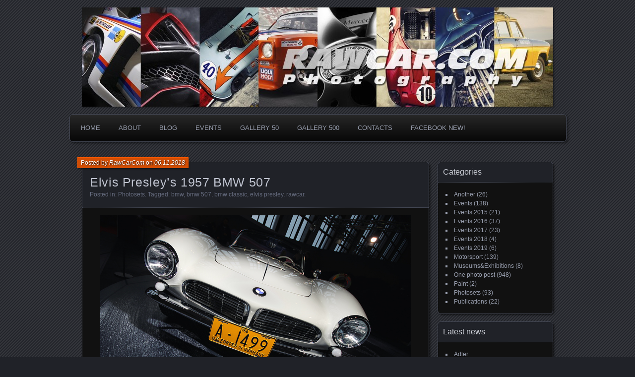

--- FILE ---
content_type: text/html; charset=UTF-8
request_url: http://www.rawcar.com/blog/2018/11/06/elvis-presleys-1957-bmw-507/
body_size: 21062
content:

<!DOCTYPE html>
<!--[if IE 7]>
<html id="ie7" lang="ru-RU">
<![endif]-->
<!--[if IE 8]>
<html id="ie8" lang="ru-RU">
<![endif]-->
<!--[if !(IE 7) | !(IE 8) ]><!-->
<html lang="ru-RU">
<!--<![endif]-->
<head>
	<meta charset="UTF-8" />
	<title> &raquo; Elvis Presley&#8217;s 1957 BMW 507 Rawcar.com Automobile photography &#8212; Classics, Drag Racing, Drift, Rally, F1, GT, DTM, Custom, Supercars, Exhibitions and Museums</title>
	<link rel="profile" href="http://gmpg.org/xfn/11" />
	<link rel="stylesheet" type="text/css" media="all" href="http://www.rawcar.com/blog/wp-content/themes/parament/style.css" />
	<link rel="pingback" href="http://www.rawcar.com/blog/xmlrpc.php" />
	<!--[if lt IE 9]>
	<script src="http://www.rawcar.com/blog/wp-content/themes/parament/js/html5.js" type="text/javascript"></script>
	<![endif]-->
		<meta name='robots' content='max-image-preview:large' />
<link rel="alternate" type="application/rss+xml" title="Rawcar.com Automobile photography - Classics, Drag Racing, Drift, Rally, F1, GT, DTM, Custom, Supercars, Exhibitions and Museums &raquo; Лента" href="http://www.rawcar.com/blog/feed/" />
<link rel="alternate" type="application/rss+xml" title="Rawcar.com Automobile photography - Classics, Drag Racing, Drift, Rally, F1, GT, DTM, Custom, Supercars, Exhibitions and Museums &raquo; Лента комментариев" href="http://www.rawcar.com/blog/comments/feed/" />
<link rel="alternate" type="application/rss+xml" title="Rawcar.com Automobile photography - Classics, Drag Racing, Drift, Rally, F1, GT, DTM, Custom, Supercars, Exhibitions and Museums &raquo; Лента комментариев к &laquo;Elvis Presley&#8217;s 1957 BMW 507&raquo;" href="http://www.rawcar.com/blog/2018/11/06/elvis-presleys-1957-bmw-507/feed/" />
<script type="text/javascript">
window._wpemojiSettings = {"baseUrl":"https:\/\/s.w.org\/images\/core\/emoji\/14.0.0\/72x72\/","ext":".png","svgUrl":"https:\/\/s.w.org\/images\/core\/emoji\/14.0.0\/svg\/","svgExt":".svg","source":{"concatemoji":"http:\/\/www.rawcar.com\/blog\/wp-includes\/js\/wp-emoji-release.min.js?ver=6.1.9"}};
/*! This file is auto-generated */
!function(e,a,t){var n,r,o,i=a.createElement("canvas"),p=i.getContext&&i.getContext("2d");function s(e,t){var a=String.fromCharCode,e=(p.clearRect(0,0,i.width,i.height),p.fillText(a.apply(this,e),0,0),i.toDataURL());return p.clearRect(0,0,i.width,i.height),p.fillText(a.apply(this,t),0,0),e===i.toDataURL()}function c(e){var t=a.createElement("script");t.src=e,t.defer=t.type="text/javascript",a.getElementsByTagName("head")[0].appendChild(t)}for(o=Array("flag","emoji"),t.supports={everything:!0,everythingExceptFlag:!0},r=0;r<o.length;r++)t.supports[o[r]]=function(e){if(p&&p.fillText)switch(p.textBaseline="top",p.font="600 32px Arial",e){case"flag":return s([127987,65039,8205,9895,65039],[127987,65039,8203,9895,65039])?!1:!s([55356,56826,55356,56819],[55356,56826,8203,55356,56819])&&!s([55356,57332,56128,56423,56128,56418,56128,56421,56128,56430,56128,56423,56128,56447],[55356,57332,8203,56128,56423,8203,56128,56418,8203,56128,56421,8203,56128,56430,8203,56128,56423,8203,56128,56447]);case"emoji":return!s([129777,127995,8205,129778,127999],[129777,127995,8203,129778,127999])}return!1}(o[r]),t.supports.everything=t.supports.everything&&t.supports[o[r]],"flag"!==o[r]&&(t.supports.everythingExceptFlag=t.supports.everythingExceptFlag&&t.supports[o[r]]);t.supports.everythingExceptFlag=t.supports.everythingExceptFlag&&!t.supports.flag,t.DOMReady=!1,t.readyCallback=function(){t.DOMReady=!0},t.supports.everything||(n=function(){t.readyCallback()},a.addEventListener?(a.addEventListener("DOMContentLoaded",n,!1),e.addEventListener("load",n,!1)):(e.attachEvent("onload",n),a.attachEvent("onreadystatechange",function(){"complete"===a.readyState&&t.readyCallback()})),(e=t.source||{}).concatemoji?c(e.concatemoji):e.wpemoji&&e.twemoji&&(c(e.twemoji),c(e.wpemoji)))}(window,document,window._wpemojiSettings);
</script>
<style type="text/css">
img.wp-smiley,
img.emoji {
	display: inline !important;
	border: none !important;
	box-shadow: none !important;
	height: 1em !important;
	width: 1em !important;
	margin: 0 0.07em !important;
	vertical-align: -0.1em !important;
	background: none !important;
	padding: 0 !important;
}
</style>
	<link rel='stylesheet' id='wp-block-library-css' href='http://www.rawcar.com/blog/wp-includes/css/dist/block-library/style.min.css?ver=6.1.9' type='text/css' media='all' />
<link rel='stylesheet' id='classic-theme-styles-css' href='http://www.rawcar.com/blog/wp-includes/css/classic-themes.min.css?ver=1' type='text/css' media='all' />
<style id='global-styles-inline-css' type='text/css'>
body{--wp--preset--color--black: #000000;--wp--preset--color--cyan-bluish-gray: #abb8c3;--wp--preset--color--white: #ffffff;--wp--preset--color--pale-pink: #f78da7;--wp--preset--color--vivid-red: #cf2e2e;--wp--preset--color--luminous-vivid-orange: #ff6900;--wp--preset--color--luminous-vivid-amber: #fcb900;--wp--preset--color--light-green-cyan: #7bdcb5;--wp--preset--color--vivid-green-cyan: #00d084;--wp--preset--color--pale-cyan-blue: #8ed1fc;--wp--preset--color--vivid-cyan-blue: #0693e3;--wp--preset--color--vivid-purple: #9b51e0;--wp--preset--gradient--vivid-cyan-blue-to-vivid-purple: linear-gradient(135deg,rgba(6,147,227,1) 0%,rgb(155,81,224) 100%);--wp--preset--gradient--light-green-cyan-to-vivid-green-cyan: linear-gradient(135deg,rgb(122,220,180) 0%,rgb(0,208,130) 100%);--wp--preset--gradient--luminous-vivid-amber-to-luminous-vivid-orange: linear-gradient(135deg,rgba(252,185,0,1) 0%,rgba(255,105,0,1) 100%);--wp--preset--gradient--luminous-vivid-orange-to-vivid-red: linear-gradient(135deg,rgba(255,105,0,1) 0%,rgb(207,46,46) 100%);--wp--preset--gradient--very-light-gray-to-cyan-bluish-gray: linear-gradient(135deg,rgb(238,238,238) 0%,rgb(169,184,195) 100%);--wp--preset--gradient--cool-to-warm-spectrum: linear-gradient(135deg,rgb(74,234,220) 0%,rgb(151,120,209) 20%,rgb(207,42,186) 40%,rgb(238,44,130) 60%,rgb(251,105,98) 80%,rgb(254,248,76) 100%);--wp--preset--gradient--blush-light-purple: linear-gradient(135deg,rgb(255,206,236) 0%,rgb(152,150,240) 100%);--wp--preset--gradient--blush-bordeaux: linear-gradient(135deg,rgb(254,205,165) 0%,rgb(254,45,45) 50%,rgb(107,0,62) 100%);--wp--preset--gradient--luminous-dusk: linear-gradient(135deg,rgb(255,203,112) 0%,rgb(199,81,192) 50%,rgb(65,88,208) 100%);--wp--preset--gradient--pale-ocean: linear-gradient(135deg,rgb(255,245,203) 0%,rgb(182,227,212) 50%,rgb(51,167,181) 100%);--wp--preset--gradient--electric-grass: linear-gradient(135deg,rgb(202,248,128) 0%,rgb(113,206,126) 100%);--wp--preset--gradient--midnight: linear-gradient(135deg,rgb(2,3,129) 0%,rgb(40,116,252) 100%);--wp--preset--duotone--dark-grayscale: url('#wp-duotone-dark-grayscale');--wp--preset--duotone--grayscale: url('#wp-duotone-grayscale');--wp--preset--duotone--purple-yellow: url('#wp-duotone-purple-yellow');--wp--preset--duotone--blue-red: url('#wp-duotone-blue-red');--wp--preset--duotone--midnight: url('#wp-duotone-midnight');--wp--preset--duotone--magenta-yellow: url('#wp-duotone-magenta-yellow');--wp--preset--duotone--purple-green: url('#wp-duotone-purple-green');--wp--preset--duotone--blue-orange: url('#wp-duotone-blue-orange');--wp--preset--font-size--small: 13px;--wp--preset--font-size--medium: 20px;--wp--preset--font-size--large: 36px;--wp--preset--font-size--x-large: 42px;--wp--preset--spacing--20: 0.44rem;--wp--preset--spacing--30: 0.67rem;--wp--preset--spacing--40: 1rem;--wp--preset--spacing--50: 1.5rem;--wp--preset--spacing--60: 2.25rem;--wp--preset--spacing--70: 3.38rem;--wp--preset--spacing--80: 5.06rem;}:where(.is-layout-flex){gap: 0.5em;}body .is-layout-flow > .alignleft{float: left;margin-inline-start: 0;margin-inline-end: 2em;}body .is-layout-flow > .alignright{float: right;margin-inline-start: 2em;margin-inline-end: 0;}body .is-layout-flow > .aligncenter{margin-left: auto !important;margin-right: auto !important;}body .is-layout-constrained > .alignleft{float: left;margin-inline-start: 0;margin-inline-end: 2em;}body .is-layout-constrained > .alignright{float: right;margin-inline-start: 2em;margin-inline-end: 0;}body .is-layout-constrained > .aligncenter{margin-left: auto !important;margin-right: auto !important;}body .is-layout-constrained > :where(:not(.alignleft):not(.alignright):not(.alignfull)){max-width: var(--wp--style--global--content-size);margin-left: auto !important;margin-right: auto !important;}body .is-layout-constrained > .alignwide{max-width: var(--wp--style--global--wide-size);}body .is-layout-flex{display: flex;}body .is-layout-flex{flex-wrap: wrap;align-items: center;}body .is-layout-flex > *{margin: 0;}:where(.wp-block-columns.is-layout-flex){gap: 2em;}.has-black-color{color: var(--wp--preset--color--black) !important;}.has-cyan-bluish-gray-color{color: var(--wp--preset--color--cyan-bluish-gray) !important;}.has-white-color{color: var(--wp--preset--color--white) !important;}.has-pale-pink-color{color: var(--wp--preset--color--pale-pink) !important;}.has-vivid-red-color{color: var(--wp--preset--color--vivid-red) !important;}.has-luminous-vivid-orange-color{color: var(--wp--preset--color--luminous-vivid-orange) !important;}.has-luminous-vivid-amber-color{color: var(--wp--preset--color--luminous-vivid-amber) !important;}.has-light-green-cyan-color{color: var(--wp--preset--color--light-green-cyan) !important;}.has-vivid-green-cyan-color{color: var(--wp--preset--color--vivid-green-cyan) !important;}.has-pale-cyan-blue-color{color: var(--wp--preset--color--pale-cyan-blue) !important;}.has-vivid-cyan-blue-color{color: var(--wp--preset--color--vivid-cyan-blue) !important;}.has-vivid-purple-color{color: var(--wp--preset--color--vivid-purple) !important;}.has-black-background-color{background-color: var(--wp--preset--color--black) !important;}.has-cyan-bluish-gray-background-color{background-color: var(--wp--preset--color--cyan-bluish-gray) !important;}.has-white-background-color{background-color: var(--wp--preset--color--white) !important;}.has-pale-pink-background-color{background-color: var(--wp--preset--color--pale-pink) !important;}.has-vivid-red-background-color{background-color: var(--wp--preset--color--vivid-red) !important;}.has-luminous-vivid-orange-background-color{background-color: var(--wp--preset--color--luminous-vivid-orange) !important;}.has-luminous-vivid-amber-background-color{background-color: var(--wp--preset--color--luminous-vivid-amber) !important;}.has-light-green-cyan-background-color{background-color: var(--wp--preset--color--light-green-cyan) !important;}.has-vivid-green-cyan-background-color{background-color: var(--wp--preset--color--vivid-green-cyan) !important;}.has-pale-cyan-blue-background-color{background-color: var(--wp--preset--color--pale-cyan-blue) !important;}.has-vivid-cyan-blue-background-color{background-color: var(--wp--preset--color--vivid-cyan-blue) !important;}.has-vivid-purple-background-color{background-color: var(--wp--preset--color--vivid-purple) !important;}.has-black-border-color{border-color: var(--wp--preset--color--black) !important;}.has-cyan-bluish-gray-border-color{border-color: var(--wp--preset--color--cyan-bluish-gray) !important;}.has-white-border-color{border-color: var(--wp--preset--color--white) !important;}.has-pale-pink-border-color{border-color: var(--wp--preset--color--pale-pink) !important;}.has-vivid-red-border-color{border-color: var(--wp--preset--color--vivid-red) !important;}.has-luminous-vivid-orange-border-color{border-color: var(--wp--preset--color--luminous-vivid-orange) !important;}.has-luminous-vivid-amber-border-color{border-color: var(--wp--preset--color--luminous-vivid-amber) !important;}.has-light-green-cyan-border-color{border-color: var(--wp--preset--color--light-green-cyan) !important;}.has-vivid-green-cyan-border-color{border-color: var(--wp--preset--color--vivid-green-cyan) !important;}.has-pale-cyan-blue-border-color{border-color: var(--wp--preset--color--pale-cyan-blue) !important;}.has-vivid-cyan-blue-border-color{border-color: var(--wp--preset--color--vivid-cyan-blue) !important;}.has-vivid-purple-border-color{border-color: var(--wp--preset--color--vivid-purple) !important;}.has-vivid-cyan-blue-to-vivid-purple-gradient-background{background: var(--wp--preset--gradient--vivid-cyan-blue-to-vivid-purple) !important;}.has-light-green-cyan-to-vivid-green-cyan-gradient-background{background: var(--wp--preset--gradient--light-green-cyan-to-vivid-green-cyan) !important;}.has-luminous-vivid-amber-to-luminous-vivid-orange-gradient-background{background: var(--wp--preset--gradient--luminous-vivid-amber-to-luminous-vivid-orange) !important;}.has-luminous-vivid-orange-to-vivid-red-gradient-background{background: var(--wp--preset--gradient--luminous-vivid-orange-to-vivid-red) !important;}.has-very-light-gray-to-cyan-bluish-gray-gradient-background{background: var(--wp--preset--gradient--very-light-gray-to-cyan-bluish-gray) !important;}.has-cool-to-warm-spectrum-gradient-background{background: var(--wp--preset--gradient--cool-to-warm-spectrum) !important;}.has-blush-light-purple-gradient-background{background: var(--wp--preset--gradient--blush-light-purple) !important;}.has-blush-bordeaux-gradient-background{background: var(--wp--preset--gradient--blush-bordeaux) !important;}.has-luminous-dusk-gradient-background{background: var(--wp--preset--gradient--luminous-dusk) !important;}.has-pale-ocean-gradient-background{background: var(--wp--preset--gradient--pale-ocean) !important;}.has-electric-grass-gradient-background{background: var(--wp--preset--gradient--electric-grass) !important;}.has-midnight-gradient-background{background: var(--wp--preset--gradient--midnight) !important;}.has-small-font-size{font-size: var(--wp--preset--font-size--small) !important;}.has-medium-font-size{font-size: var(--wp--preset--font-size--medium) !important;}.has-large-font-size{font-size: var(--wp--preset--font-size--large) !important;}.has-x-large-font-size{font-size: var(--wp--preset--font-size--x-large) !important;}
.wp-block-navigation a:where(:not(.wp-element-button)){color: inherit;}
:where(.wp-block-columns.is-layout-flex){gap: 2em;}
.wp-block-pullquote{font-size: 1.5em;line-height: 1.6;}
</style>
<link rel="https://api.w.org/" href="http://www.rawcar.com/blog/wp-json/" /><link rel="alternate" type="application/json" href="http://www.rawcar.com/blog/wp-json/wp/v2/posts/9048" /><link rel="EditURI" type="application/rsd+xml" title="RSD" href="http://www.rawcar.com/blog/xmlrpc.php?rsd" />
<link rel="wlwmanifest" type="application/wlwmanifest+xml" href="http://www.rawcar.com/blog/wp-includes/wlwmanifest.xml" />
<meta name="generator" content="WordPress 6.1.9" />
<link rel="canonical" href="http://www.rawcar.com/blog/2018/11/06/elvis-presleys-1957-bmw-507/" />
<link rel='shortlink' href='http://www.rawcar.com/blog/?p=9048' />
<link rel="alternate" type="application/json+oembed" href="http://www.rawcar.com/blog/wp-json/oembed/1.0/embed?url=http%3A%2F%2Fwww.rawcar.com%2Fblog%2F2018%2F11%2F06%2Felvis-presleys-1957-bmw-507%2F" />
<link rel="alternate" type="text/xml+oembed" href="http://www.rawcar.com/blog/wp-json/oembed/1.0/embed?url=http%3A%2F%2Fwww.rawcar.com%2Fblog%2F2018%2F11%2F06%2Felvis-presleys-1957-bmw-507%2F&#038;format=xml" />
		<style type="text/css">
					h1#site-title,
			h2#site-description {
				position: absolute !important;
				clip: rect( 1px 1px 1px 1px ); /* IE6, IE7 */
				clip: rect( 1px, 1px, 1px, 1px );
			}
				
			#branding {
				overflow: hidden;
				position: relative;
				width: 950px;
				height: 200px;
			}
			h1#site-title,
			h2#site-description {
				position: relative;
				margin-left: 50px;
				z-index: 2;
			}
			h1#site-title {
				margin-top: 60px;
			}
			h2#site-description {
				display: block;
			}
			#header-image {
				display: block;
				position: absolute;
				top: 0;
				left: 0;
				width: 950px;
				height: 200px;
				z-index: 1;
			}
						</style>
		</head>

<body class="post-template-default single single-post postid-9048 single-format-standard">

<div id="page-wrap" class="contain">

	<header id="branding" role="banner" class="has-image">
		<h1 id="site-title"><a href="http://www.rawcar.com/blog">Rawcar.com Automobile photography - Classics, Drag Racing, Drift, Rally, F1, GT, DTM, Custom, Supercars, Exhibitions and Museums</a></h1>
		<h2 id="site-description"><a href="http://www.rawcar.com/blog">Rawcar.com Automobile photography - Classics, Drag Racing, Drift, Rally, F1, GT, DTM, Custom, Supercars, Exhibitions and Museums</a></h2>
					<a id="header-image" href="http://www.rawcar.com/blog"><img src="http://www.rawcar.com/blog/wp-content/uploads/2016/04/cropped-raw_head_2016_blog.jpg" alt="" /></a>
			</header><!-- #branding -->

	<nav id="menu" role="navigation">
		<ul id="primary-menu" class="menu"><li id="menu-item-1278" class="menu-item menu-item-type-custom menu-item-object-custom menu-item-1278"><a href="http://www.rawcar.com">Home</a></li>
<li id="menu-item-1963" class="menu-item menu-item-type-custom menu-item-object-custom menu-item-1963"><a href="http://www.rawcar.com/about.htm">About</a></li>
<li id="menu-item-1279" class="menu-item menu-item-type-custom menu-item-object-custom menu-item-home menu-item-1279"><a href="http://www.rawcar.com/blog">Blog</a></li>
<li id="menu-item-1280" class="menu-item menu-item-type-custom menu-item-object-custom menu-item-1280"><a href="http://www.rawcar.com/events.htm">Events</a></li>
<li id="menu-item-1281" class="menu-item menu-item-type-custom menu-item-object-custom menu-item-1281"><a href="http://www.rawcar.com/gallery_s/index.html">Gallery 50</a></li>
<li id="menu-item-1282" class="menu-item menu-item-type-custom menu-item-object-custom menu-item-1282"><a href="http://www.flickr.com/photos/33175875@N05/">Gallery 500</a></li>
<li id="menu-item-1283" class="menu-item menu-item-type-custom menu-item-object-custom menu-item-1283"><a href="http://www.rawcar.com/contact.htm">Contacts</a></li>
<li id="menu-item-1284" class="menu-item menu-item-type-custom menu-item-object-custom menu-item-1284"><a href="http://www.facebook.com/rawcarcom">Facebook New!</a></li>
</ul>	</nav>
<div id="container" class="contain">
	<div id="main" role="main">
													
<article id="post-9048" class="contain has-byline post-9048 post type-post status-publish format-standard hentry category-photosets tag-bmw tag-bmw-507 tag-bmw-classic tag-elvis-presley tag-rawcar">

	<div class="title">
					<h2 class="entry-title">Elvis Presley&#8217;s 1957 BMW 507</h2>				<div class="entry-byline">
			<span>Posted by <a href="http://www.rawcar.com/blog/author/admin/" title="View all posts by RawCarCom">RawCarCom</a> on <a href="http://www.rawcar.com/blog/2018/11/06/elvis-presleys-1957-bmw-507/">06.11.2018</a></span>
					</div>

		<div class="entry-meta">

						Posted in: <a href="http://www.rawcar.com/blog/category/photosets/" rel="category tag">Photosets</a>.			
						Tagged: <a href="http://www.rawcar.com/blog/tag/bmw/" rel="tag">bmw</a>, <a href="http://www.rawcar.com/blog/tag/bmw-507/" rel="tag">bmw 507</a>, <a href="http://www.rawcar.com/blog/tag/bmw-classic/" rel="tag">bmw classic</a>, <a href="http://www.rawcar.com/blog/tag/elvis-presley/" rel="tag">elvis presley</a>, <a href="http://www.rawcar.com/blog/tag/rawcar/" rel="tag">rawcar</a>.			
					</div><!-- entry-meta -->

	</div><!-- end title -->

	<div class="entry-content">
		<p><a href="http://www.rawcar.com/blog/wp-content/uploads/2018/11/277A3349_r.jpg"><img decoding="async" class="aligncenter size-full wp-image-9049" src="http://www.rawcar.com/blog/wp-content/uploads/2018/11/277A3349_r.jpg" alt="277A3349_r" width="900" height="600" srcset="http://www.rawcar.com/blog/wp-content/uploads/2018/11/277A3349_r.jpg 900w, http://www.rawcar.com/blog/wp-content/uploads/2018/11/277A3349_r-300x200.jpg 300w, http://www.rawcar.com/blog/wp-content/uploads/2018/11/277A3349_r-800x533.jpg 800w" sizes="(max-width: 900px) 100vw, 900px" /></a></p>
<p>Elvis Presley&#8217;s 1957 BMW 507 from the collection of BMW Group Classic</p>
<p><span id="more-9048"></span></p>
<p><a href="http://www.rawcar.com/blog/wp-content/uploads/2018/11/277A3352_r.jpg"><img decoding="async" loading="lazy" class="aligncenter size-full wp-image-9050" src="http://www.rawcar.com/blog/wp-content/uploads/2018/11/277A3352_r.jpg" alt="277A3352_r" width="900" height="600" srcset="http://www.rawcar.com/blog/wp-content/uploads/2018/11/277A3352_r.jpg 900w, http://www.rawcar.com/blog/wp-content/uploads/2018/11/277A3352_r-300x200.jpg 300w, http://www.rawcar.com/blog/wp-content/uploads/2018/11/277A3352_r-800x533.jpg 800w" sizes="(max-width: 900px) 100vw, 900px" /></a></p>
<p><a href="http://www.rawcar.com/blog/wp-content/uploads/2018/11/277A3356_r.jpg"><img decoding="async" loading="lazy" class="aligncenter size-full wp-image-9051" src="http://www.rawcar.com/blog/wp-content/uploads/2018/11/277A3356_r.jpg" alt="277A3356_r" width="900" height="600" srcset="http://www.rawcar.com/blog/wp-content/uploads/2018/11/277A3356_r.jpg 900w, http://www.rawcar.com/blog/wp-content/uploads/2018/11/277A3356_r-300x200.jpg 300w, http://www.rawcar.com/blog/wp-content/uploads/2018/11/277A3356_r-800x533.jpg 800w" sizes="(max-width: 900px) 100vw, 900px" /></a></p>
<p><a href="http://www.rawcar.com/blog/wp-content/uploads/2018/11/277A4169_r.jpg"><img decoding="async" loading="lazy" class="aligncenter size-full wp-image-9052" src="http://www.rawcar.com/blog/wp-content/uploads/2018/11/277A4169_r.jpg" alt="277A4169_r" width="900" height="600" srcset="http://www.rawcar.com/blog/wp-content/uploads/2018/11/277A4169_r.jpg 900w, http://www.rawcar.com/blog/wp-content/uploads/2018/11/277A4169_r-300x200.jpg 300w, http://www.rawcar.com/blog/wp-content/uploads/2018/11/277A4169_r-800x533.jpg 800w" sizes="(max-width: 900px) 100vw, 900px" /></a></p>
<p><a href="http://www.rawcar.com/blog/wp-content/uploads/2018/11/277A4176_r.jpg"><img decoding="async" loading="lazy" class="aligncenter size-full wp-image-9053" src="http://www.rawcar.com/blog/wp-content/uploads/2018/11/277A4176_r.jpg" alt="277A4176_r" width="900" height="600" srcset="http://www.rawcar.com/blog/wp-content/uploads/2018/11/277A4176_r.jpg 900w, http://www.rawcar.com/blog/wp-content/uploads/2018/11/277A4176_r-300x200.jpg 300w, http://www.rawcar.com/blog/wp-content/uploads/2018/11/277A4176_r-800x533.jpg 800w" sizes="(max-width: 900px) 100vw, 900px" /></a></p>
			</div>

			<nav id="post-nav" class="contain">
			<h1 class="assistive-text">Posts navigation</h1>
			<div class="nav-older">&larr; <a href="http://www.rawcar.com/blog/2018/11/06/black-star-rising-3/" rel="prev">Black Star Rising</a></div>			<div class="nav-newer"><a href="http://www.rawcar.com/blog/2018/11/06/in-a-barbie-world/" rel="next">In a Barbie world</a> &rarr;</div>		</nav>
	
</article>				
	<div id="comments">
	
	
	
</div><!-- #comments -->						</div><!-- end main -->

	
	<ul id="sidebar" role="complementary">
		<li id="categories-3" class="widget widget_categories"><h2 class="widget-title">Categories</h2>
			<ul>
					<li class="cat-item cat-item-1"><a href="http://www.rawcar.com/blog/category/%d0%b1%d0%b5%d0%b7-%d1%80%d1%83%d0%b1%d1%80%d0%b8%d0%ba%d0%b8/">Another</a> (26)
</li>
	<li class="cat-item cat-item-81"><a href="http://www.rawcar.com/blog/category/events/">Events</a> (138)
</li>
	<li class="cat-item cat-item-1641"><a href="http://www.rawcar.com/blog/category/events-2015/">Events 2015</a> (21)
</li>
	<li class="cat-item cat-item-1642"><a href="http://www.rawcar.com/blog/category/events-2016/">Events 2016</a> (37)
</li>
	<li class="cat-item cat-item-2102"><a href="http://www.rawcar.com/blog/category/events-2017/">Events 2017</a> (23)
</li>
	<li class="cat-item cat-item-2299"><a href="http://www.rawcar.com/blog/category/events-2018/">Events 2018</a> (4)
</li>
	<li class="cat-item cat-item-2443"><a href="http://www.rawcar.com/blog/category/events-2019/">Events 2019</a> (6)
</li>
	<li class="cat-item cat-item-2050"><a href="http://www.rawcar.com/blog/category/motorsport-2/">Motorsport</a> (139)
</li>
	<li class="cat-item cat-item-1694"><a href="http://www.rawcar.com/blog/category/museumsexhibitions/">Museums&amp;Exhibitions</a> (8)
</li>
	<li class="cat-item cat-item-273"><a href="http://www.rawcar.com/blog/category/one-photo-post/">One photo post</a> (948)
</li>
	<li class="cat-item cat-item-314"><a href="http://www.rawcar.com/blog/category/paint/">Paint</a> (2)
</li>
	<li class="cat-item cat-item-82"><a href="http://www.rawcar.com/blog/category/photosets/">Photosets</a> (93)
</li>
	<li class="cat-item cat-item-252"><a href="http://www.rawcar.com/blog/category/publications/">Publications</a> (22)
</li>
			</ul>

			</li>
		<li id="recent-posts-4" class="widget widget_recent_entries">
		<h2 class="widget-title">Latest news</h2>
		<ul>
											<li>
					<a href="http://www.rawcar.com/blog/2025/03/28/adler/">Adler</a>
									</li>
											<li>
					<a href="http://www.rawcar.com/blog/2025/03/28/pininfarina-f40/">Pininfarina F40</a>
									</li>
											<li>
					<a href="http://www.rawcar.com/blog/2025/03/28/nascar-or-no-car/">Nascar Or No Car</a>
									</li>
											<li>
					<a href="http://www.rawcar.com/blog/2024/02/04/amazing-waterworld/">Amazing Waterworld</a>
									</li>
											<li>
					<a href="http://www.rawcar.com/blog/2024/02/04/flugelturer-2/">Flügeltürer</a>
									</li>
											<li>
					<a href="http://www.rawcar.com/blog/2024/02/04/beauty-21/">Beauty 21</a>
									</li>
											<li>
					<a href="http://www.rawcar.com/blog/2024/02/04/jag-green/">Jag Green</a>
									</li>
											<li>
					<a href="http://www.rawcar.com/blog/2024/02/04/old-formula-times/">Old Formula Times</a>
									</li>
											<li>
					<a href="http://www.rawcar.com/blog/2024/01/24/knight-rider-3/">Knight Rider</a>
									</li>
											<li>
					<a href="http://www.rawcar.com/blog/2024/01/24/blue-flame/">Blue Flame</a>
									</li>
											<li>
					<a href="http://www.rawcar.com/blog/2024/01/24/the-snake/">The Snake</a>
									</li>
											<li>
					<a href="http://www.rawcar.com/blog/2022/09/05/christine-time-to-harvest/">Christine. Time to Harvest</a>
									</li>
											<li>
					<a href="http://www.rawcar.com/blog/2022/09/05/dzintara-volga/">Dzintara Volga</a>
									</li>
											<li>
					<a href="http://www.rawcar.com/blog/2022/09/05/mafia-lost-heaven/">Mafia: Lost Heaven</a>
									</li>
											<li>
					<a href="http://www.rawcar.com/blog/2022/09/05/1937-horch-830-bl/">1937 Horch 830 BL</a>
									</li>
											<li>
					<a href="http://www.rawcar.com/blog/2022/07/21/burnout/">Burnout</a>
									</li>
											<li>
					<a href="http://www.rawcar.com/blog/2022/07/21/duesenberg/">Duesenberg</a>
									</li>
											<li>
					<a href="http://www.rawcar.com/blog/2022/07/21/century-roadmaster/">Century Roadmaster</a>
									</li>
											<li>
					<a href="http://www.rawcar.com/blog/2022/07/21/volga/">&#171;Volga&#187;</a>
									</li>
											<li>
					<a href="http://www.rawcar.com/blog/2022/07/21/old-riga/">Old Riga</a>
									</li>
											<li>
					<a href="http://www.rawcar.com/blog/2022/07/21/accelerated-education/">Accelerated Education</a>
									</li>
											<li>
					<a href="http://www.rawcar.com/blog/2022/07/21/limouzim/">LimouZIM</a>
									</li>
											<li>
					<a href="http://www.rawcar.com/blog/2022/07/21/dunlop-bridge/">Dunlop Bridge</a>
									</li>
											<li>
					<a href="http://www.rawcar.com/blog/2022/03/29/dtm/">DTM</a>
									</li>
											<li>
					<a href="http://www.rawcar.com/blog/2022/03/29/slovenska-strela/">Slovenska strela</a>
									</li>
											<li>
					<a href="http://www.rawcar.com/blog/2022/03/07/the-arrow/">The Arrow</a>
									</li>
											<li>
					<a href="http://www.rawcar.com/blog/2022/03/03/bugelfalte/">«Bügelfalte»</a>
									</li>
											<li>
					<a href="http://www.rawcar.com/blog/2022/03/03/green-elf/">Green Elf</a>
									</li>
											<li>
					<a href="http://www.rawcar.com/blog/2022/03/03/quattrovalvole/">Quattrovalvole</a>
									</li>
											<li>
					<a href="http://www.rawcar.com/blog/2022/03/03/finnish-airlines/">Finnish Airlines</a>
									</li>
											<li>
					<a href="http://www.rawcar.com/blog/2022/03/03/mittelmotor-2/">Mittelmotor</a>
									</li>
											<li>
					<a href="http://www.rawcar.com/blog/2022/03/03/moparornocar/">MoparOrNoCar</a>
									</li>
											<li>
					<a href="http://www.rawcar.com/blog/2022/03/03/la-source-spa-2/">La Source @ Spa</a>
									</li>
											<li>
					<a href="http://www.rawcar.com/blog/2022/03/03/impala-red/">Impala Red</a>
									</li>
											<li>
					<a href="http://www.rawcar.com/blog/2022/03/03/leningrad/">&#171;Leningrad&#187;</a>
									</li>
											<li>
					<a href="http://www.rawcar.com/blog/2022/03/03/d-zug/">D-Zug</a>
									</li>
											<li>
					<a href="http://www.rawcar.com/blog/2022/03/03/m21/">M21</a>
									</li>
											<li>
					<a href="http://www.rawcar.com/blog/2022/03/03/daytona-2/">Daytona</a>
									</li>
											<li>
					<a href="http://www.rawcar.com/blog/2022/03/03/venom-1500tt/">Venom 1500TT</a>
									</li>
											<li>
					<a href="http://www.rawcar.com/blog/2022/03/03/wheels-of-war/">Wheels of War</a>
									</li>
											<li>
					<a href="http://www.rawcar.com/blog/2022/03/03/250-gto/">250 GTO</a>
									</li>
											<li>
					<a href="http://www.rawcar.com/blog/2022/03/03/croisiere-jaune-31/">Croisiere Jaune &#8217;31</a>
									</li>
											<li>
					<a href="http://www.rawcar.com/blog/2022/03/03/forgotten-in-chile/">Forgotten in Chile</a>
									</li>
											<li>
					<a href="http://www.rawcar.com/blog/2022/03/03/adventure/">Adventure</a>
									</li>
											<li>
					<a href="http://www.rawcar.com/blog/2022/03/03/wild-wild-east/">Wild Wild East</a>
									</li>
											<li>
					<a href="http://www.rawcar.com/blog/2022/03/03/lady-in-red-2/">Lady in Red</a>
									</li>
											<li>
					<a href="http://www.rawcar.com/blog/2021/08/29/entering-the-arena/">Entering the Arena</a>
									</li>
											<li>
					<a href="http://www.rawcar.com/blog/2021/08/29/gullwing-2/">Gullwing</a>
									</li>
											<li>
					<a href="http://www.rawcar.com/blog/2021/08/29/chayka-2/">&#171;Chayka&#187;</a>
									</li>
											<li>
					<a href="http://www.rawcar.com/blog/2021/08/29/vaillant-porsche-2/">Vaillant-Porsche</a>
									</li>
											<li>
					<a href="http://www.rawcar.com/blog/2021/01/12/caroll-shelby-98/">Caroll Shelby #98</a>
									</li>
											<li>
					<a href="http://www.rawcar.com/blog/2020/11/25/leningrad-running/">&#171;Leningrad&#187; Running</a>
									</li>
											<li>
					<a href="http://www.rawcar.com/blog/2020/11/25/mamidakis-lada/">Mamidakis-Lada</a>
									</li>
											<li>
					<a href="http://www.rawcar.com/blog/2020/11/25/barnfind/">Barnfind</a>
									</li>
											<li>
					<a href="http://www.rawcar.com/blog/2020/11/25/ken-block-attacks/">Ken Block Attacks</a>
									</li>
											<li>
					<a href="http://www.rawcar.com/blog/2020/11/25/sochi-casino/">Sochi Casino</a>
									</li>
											<li>
					<a href="http://www.rawcar.com/blog/2020/11/25/williams-f1-4/">Williams F1</a>
									</li>
											<li>
					<a href="http://www.rawcar.com/blog/2020/07/29/vihur-500/">Vihur-500</a>
									</li>
											<li>
					<a href="http://www.rawcar.com/blog/2020/07/29/er-200/">ER-200</a>
									</li>
											<li>
					<a href="http://www.rawcar.com/blog/2020/07/29/brazilian-boy/">Brazilian Boy</a>
									</li>
											<li>
					<a href="http://www.rawcar.com/blog/2020/07/29/p210/">P210</a>
									</li>
											<li>
					<a href="http://www.rawcar.com/blog/2020/07/29/mittelmotor/">Mittelmotor</a>
									</li>
											<li>
					<a href="http://www.rawcar.com/blog/2020/07/29/racing-devils/">Racing Devils</a>
									</li>
											<li>
					<a href="http://www.rawcar.com/blog/2020/07/29/24-hours-of-green-hell/">24 Hours of Green Hell</a>
									</li>
											<li>
					<a href="http://www.rawcar.com/blog/2020/06/27/rsr/">RSR</a>
									</li>
											<li>
					<a href="http://www.rawcar.com/blog/2020/06/18/le-mans-2016-winner/">Le Mans 2016 Winner</a>
									</li>
											<li>
					<a href="http://www.rawcar.com/blog/2020/06/18/london-mexico-70/">London-Mexico &#8217;70</a>
									</li>
											<li>
					<a href="http://www.rawcar.com/blog/2020/06/18/siberian-beauty/">Siberian Beauty</a>
									</li>
											<li>
					<a href="http://www.rawcar.com/blog/2020/06/18/soviet-traucks-series/">Soviet Traucks Series</a>
									</li>
											<li>
					<a href="http://www.rawcar.com/blog/2020/06/18/gaz-reunion/">GAZ Reunion</a>
									</li>
											<li>
					<a href="http://www.rawcar.com/blog/2020/06/18/racing-sunsets/">Racing Sunsets</a>
									</li>
											<li>
					<a href="http://www.rawcar.com/blog/2020/06/18/the-remains/">The Remains</a>
									</li>
											<li>
					<a href="http://www.rawcar.com/blog/2020/06/18/nash-2/">Nash</a>
									</li>
											<li>
					<a href="http://www.rawcar.com/blog/2020/05/19/drag-times/">Drag Times</a>
									</li>
											<li>
					<a href="http://www.rawcar.com/blog/2020/05/19/911-by-porsche-2/">911 by Porsche</a>
									</li>
											<li>
					<a href="http://www.rawcar.com/blog/2020/05/19/royal/">Royal</a>
									</li>
											<li>
					<a href="http://www.rawcar.com/blog/2020/05/19/gaz-f153/">GAZ F153</a>
									</li>
											<li>
					<a href="http://www.rawcar.com/blog/2020/05/19/hennessey-venom/">Hennessey Venom</a>
									</li>
											<li>
					<a href="http://www.rawcar.com/blog/2020/05/19/sir-stirling-moss/">Sir Stirling Moss</a>
									</li>
											<li>
					<a href="http://www.rawcar.com/blog/2020/05/19/porsche-heritage/">Porsche Heritage</a>
									</li>
											<li>
					<a href="http://www.rawcar.com/blog/2020/04/08/spet-1966/">SPET 1966</a>
									</li>
											<li>
					<a href="http://www.rawcar.com/blog/2020/04/04/urus-vs-lm002/">Urus vs. LM002</a>
									</li>
											<li>
					<a href="http://www.rawcar.com/blog/2020/04/04/fisht-arena/">&#171;Fisht&#187; Arena</a>
									</li>
											<li>
					<a href="http://www.rawcar.com/blog/2020/04/04/new-viper-blog/">New Viper Blog</a>
									</li>
											<li>
					<a href="http://www.rawcar.com/blog/2020/03/30/ferrari-vettel/">Ferrari. Vettel.</a>
									</li>
											<li>
					<a href="http://www.rawcar.com/blog/2020/03/30/volkspolizei-21/">Volkspolizei 21</a>
									</li>
											<li>
					<a href="http://www.rawcar.com/blog/2020/03/30/cold-winter-of-1943/">Cold Winter of 1943</a>
									</li>
											<li>
					<a href="http://www.rawcar.com/blog/2020/03/30/917-longheck/">917 Longheck</a>
									</li>
											<li>
					<a href="http://www.rawcar.com/blog/2020/03/30/batmobile/">Batmobile</a>
									</li>
											<li>
					<a href="http://www.rawcar.com/blog/2020/03/30/nismo-le-mans/">Nismo Le Mans</a>
									</li>
											<li>
					<a href="http://www.rawcar.com/blog/2020/03/30/redbull-f1/">RedBull F1</a>
									</li>
											<li>
					<a href="http://www.rawcar.com/blog/2020/03/25/venomous-4/">Venomous</a>
									</li>
											<li>
					<a href="http://www.rawcar.com/blog/2020/03/25/le-bastard-du-le-mans/">&#171;Le Bastard&#187; du Le Mans</a>
									</li>
											<li>
					<a href="http://www.rawcar.com/blog/2020/03/25/dartz-black-stallion/">Dartz Black Stallion</a>
									</li>
											<li>
					<a href="http://www.rawcar.com/blog/2020/03/25/the-ghost-and-the-darkness/">The Ghost and the Darkness</a>
									</li>
											<li>
					<a href="http://www.rawcar.com/blog/2020/02/10/porsche-914/">Porsche 914</a>
									</li>
											<li>
					<a href="http://www.rawcar.com/blog/2019/07/07/lets-race/">Let&#8217;s Race!</a>
									</li>
											<li>
					<a href="http://www.rawcar.com/blog/2019/07/07/reunion-21/">Reunion 21</a>
									</li>
											<li>
					<a href="http://www.rawcar.com/blog/2019/07/07/peking-to-paris-2019/">Peking to Paris 2019</a>
									</li>
											<li>
					<a href="http://www.rawcar.com/blog/2019/07/07/estonian-grand-prix-2019/">Estonian Grand Prix 2019</a>
									</li>
											<li>
					<a href="http://www.rawcar.com/blog/2019/07/07/field-find-laz-697-tourist/">Field find LAZ-697 &#171;Tourist&#187;</a>
									</li>
											<li>
					<a href="http://www.rawcar.com/blog/2019/07/07/night-run/">Night Run</a>
									</li>
											<li>
					<a href="http://www.rawcar.com/blog/2019/07/07/24-hours-of-nurburgring/">24 Hours of Nürburgring</a>
									</li>
											<li>
					<a href="http://www.rawcar.com/blog/2019/07/07/supra-gr-for-24-hours-of-nurburgring/">Supra GR for 24 hours of Nürburgring</a>
									</li>
											<li>
					<a href="http://www.rawcar.com/blog/2019/06/04/immanuel-kant-volga/">Immanuel Kant &#038; Volga</a>
									</li>
											<li>
					<a href="http://www.rawcar.com/blog/2019/06/04/oldsmobile/">Oldsmobile</a>
									</li>
											<li>
					<a href="http://www.rawcar.com/blog/2019/06/04/gulf-porsche/">Gulf Porsche</a>
									</li>
											<li>
					<a href="http://www.rawcar.com/blog/2019/06/03/zakspeed-capri-2/">Zakspeed Capri</a>
									</li>
											<li>
					<a href="http://www.rawcar.com/blog/2019/05/14/600-swb/">600 SWB</a>
									</li>
											<li>
					<a href="http://www.rawcar.com/blog/2019/05/14/gaz-22-volga/">GAZ-22 &#171;Volga&#187;</a>
									</li>
											<li>
					<a href="http://www.rawcar.com/blog/2019/05/14/around-the-world-3/">Around the World</a>
									</li>
											<li>
					<a href="http://www.rawcar.com/blog/2019/05/14/barracuda-sleeping/">Barracuda Sleeping</a>
									</li>
											<li>
					<a href="http://www.rawcar.com/blog/2019/05/14/vaillant-porsche/">Vaillant-Porsche</a>
									</li>
											<li>
					<a href="http://www.rawcar.com/blog/2019/05/14/m1/">M1</a>
									</li>
											<li>
					<a href="http://www.rawcar.com/blog/2019/05/14/cord-l29/">Cord L29</a>
									</li>
											<li>
					<a href="http://www.rawcar.com/blog/2019/04/11/daytona/">Daytona</a>
									</li>
											<li>
					<a href="http://www.rawcar.com/blog/2019/04/11/night-race-2/">Night Race</a>
									</li>
											<li>
					<a href="http://www.rawcar.com/blog/2019/04/11/cobra-la-source/">Cobra @ La Source</a>
									</li>
											<li>
					<a href="http://www.rawcar.com/blog/2019/04/06/urus/">Urus</a>
									</li>
											<li>
					<a href="http://www.rawcar.com/blog/2019/04/05/zakspeed-capri/">Zakspeed Capri</a>
									</li>
											<li>
					<a href="http://www.rawcar.com/blog/2019/03/19/the-viper-2/">The Viper</a>
									</li>
											<li>
					<a href="http://www.rawcar.com/blog/2019/03/15/porsche-356/">Porsche 356</a>
									</li>
											<li>
					<a href="http://www.rawcar.com/blog/2019/03/15/night-race/">Night Race</a>
									</li>
											<li>
					<a href="http://www.rawcar.com/blog/2019/03/15/le-mans-gt40/">Le Mans GT40</a>
									</li>
											<li>
					<a href="http://www.rawcar.com/blog/2019/03/03/porsche/">Porsche</a>
									</li>
											<li>
					<a href="http://www.rawcar.com/blog/2019/03/03/33-max-verstappen/">#33 Max Verstappen</a>
									</li>
											<li>
					<a href="http://www.rawcar.com/blog/2019/03/03/monte-carlo-heritage/">Monte Carlo Heritage</a>
									</li>
											<li>
					<a href="http://www.rawcar.com/blog/2019/03/03/lambotomy-2-2/">Lambotomy-2</a>
									</li>
											<li>
					<a href="http://www.rawcar.com/blog/2019/03/03/nelson-piquets-m1/">Nelson Piquet&#8217;s M1</a>
									</li>
											<li>
					<a href="http://www.rawcar.com/blog/2019/02/19/life-is-a-game/">Life is a Game</a>
									</li>
											<li>
					<a href="http://www.rawcar.com/blog/2019/02/19/mp4-12c/">MP4-12C</a>
									</li>
											<li>
					<a href="http://www.rawcar.com/blog/2019/02/19/lm002-4/">LM002</a>
									</li>
											<li>
					<a href="http://www.rawcar.com/blog/2019/02/19/moscow-taxi/">Moscow Taxi</a>
									</li>
											<li>
					<a href="http://www.rawcar.com/blog/2019/02/19/sochi-rocknroll/">Sochi Rock&#8217;n&#8217;Roll</a>
									</li>
											<li>
					<a href="http://www.rawcar.com/blog/2019/02/19/black-track-series-monaco-winner/">Black Track Series. Monaco Winner</a>
									</li>
											<li>
					<a href="http://www.rawcar.com/blog/2019/02/19/venomous-rt10/">Venomous. RT/10</a>
									</li>
											<li>
					<a href="http://www.rawcar.com/blog/2019/02/19/black-track-series-vanagas/">Black Track Series. Vanagas</a>
									</li>
											<li>
					<a href="http://www.rawcar.com/blog/2019/02/19/lambotomy-2/">Lambotomy</a>
									</li>
											<li>
					<a href="http://www.rawcar.com/blog/2019/02/19/f40-in-sochi-olympic-park/">F40 in Sochi Olympic Park</a>
									</li>
											<li>
					<a href="http://www.rawcar.com/blog/2019/02/19/trolleybus-racing/">Trolleybus Racing</a>
									</li>
											<li>
					<a href="http://www.rawcar.com/blog/2019/02/19/camaro-zl1/">Camaro ZL1</a>
									</li>
											<li>
					<a href="http://www.rawcar.com/blog/2019/02/19/black-track-series-mini-wrc/">Black Track Series. Mini WRC</a>
									</li>
											<li>
					<a href="http://www.rawcar.com/blog/2019/02/19/mechanical-orange-2/">Mechanical Orange</a>
									</li>
											<li>
					<a href="http://www.rawcar.com/blog/2019/02/19/t1/">T1</a>
									</li>
											<li>
					<a href="http://www.rawcar.com/blog/2019/02/19/forgotten/">Forgotten</a>
									</li>
											<li>
					<a href="http://www.rawcar.com/blog/2019/01/15/lets-fly/">Let&#8217;s Fly!</a>
									</li>
											<li>
					<a href="http://www.rawcar.com/blog/2019/01/15/lm002-in-sochi/">LM002 in Sochi</a>
									</li>
											<li>
					<a href="http://www.rawcar.com/blog/2019/01/11/kamaz-challenge-accepted/">Kamaz. Challenge Accepted.</a>
									</li>
											<li>
					<a href="http://www.rawcar.com/blog/2018/12/29/renault-f1/">Renault F1</a>
									</li>
											<li>
					<a href="http://www.rawcar.com/blog/2018/12/29/lambotomy/">Lambotomy</a>
									</li>
											<li>
					<a href="http://www.rawcar.com/blog/2018/12/23/racing-lada-3/">Racing Lada</a>
									</li>
											<li>
					<a href="http://www.rawcar.com/blog/2018/12/21/jeepers-made-in-china/">Jeepers. Made in China</a>
									</li>
											<li>
					<a href="http://www.rawcar.com/blog/2018/12/20/3-0-csl-e9/">3.0 CSL E9</a>
									</li>
											<li>
					<a href="http://www.rawcar.com/blog/2018/12/12/calendar-road-21-2019/">Calendar &#171;Road 21. 2019&#187;</a>
									</li>
											<li>
					<a href="http://www.rawcar.com/blog/2018/12/11/calendar-road-21-2019-2/">Calendar &#171;Road 21. 2019&#187;</a>
									</li>
											<li>
					<a href="http://www.rawcar.com/blog/2018/12/11/1938-studabaker-commander-six/">1938 Studabaker Commander Six</a>
									</li>
											<li>
					<a href="http://www.rawcar.com/blog/2018/12/11/to-protect-and-to-serve-2/">To Protect and to Serve</a>
									</li>
											<li>
					<a href="http://www.rawcar.com/blog/2018/12/11/new-vantage/">New Vantage</a>
									</li>
											<li>
					<a href="http://www.rawcar.com/blog/2018/12/11/non-digital-racing/">Non-digital Racing</a>
									</li>
											<li>
					<a href="http://www.rawcar.com/blog/2018/12/11/cadzilla/">Cadzilla</a>
									</li>
											<li>
					<a href="http://www.rawcar.com/blog/2018/12/10/lake-baikal/">Lake Baikal</a>
									</li>
											<li>
					<a href="http://www.rawcar.com/blog/2018/12/05/kalendars-road-21-2019/">Kalendārs &#171;Road 21. 2019&#187;</a>
									</li>
											<li>
					<a href="http://www.rawcar.com/blog/2018/11/20/fia-world-rx-latvia-2018/">FIA World RX Latvia 2018</a>
									</li>
											<li>
					<a href="http://www.rawcar.com/blog/2018/11/13/le-mans-2018/">Le Mans 2018</a>
									</li>
											<li>
					<a href="http://www.rawcar.com/blog/2018/11/09/aurus-senat/">Aurus Senat</a>
									</li>
											<li>
					<a href="http://www.rawcar.com/blog/2018/11/06/le-mans-db4/">Le Mans DB4</a>
									</li>
											<li>
					<a href="http://www.rawcar.com/blog/2018/11/06/temple-of-the-snake/">Temple of the Snake</a>
									</li>
											<li>
					<a href="http://www.rawcar.com/blog/2018/11/06/out-of-the-dusk-2/">Out of the Dusk &#8212; 2</a>
									</li>
											<li>
					<a href="http://www.rawcar.com/blog/2018/11/06/vladimir-bernie/">Vladimir &#038; Bernie</a>
									</li>
											<li>
					<a href="http://www.rawcar.com/blog/2018/11/06/sparkling-f1/">Sparkling F1</a>
									</li>
											<li>
					<a href="http://www.rawcar.com/blog/2018/11/06/1961-aston-martin-db4/">1961 Aston Martin DB4</a>
									</li>
											<li>
					<a href="http://www.rawcar.com/blog/2018/11/06/dreams-come-true-2/">Dreams Come True</a>
									</li>
											<li>
					<a href="http://www.rawcar.com/blog/2018/11/06/two-white-nights/">Two White Nights</a>
									</li>
											<li>
					<a href="http://www.rawcar.com/blog/2018/11/06/out-of-the-dusk/">Out of the Dusk</a>
									</li>
											<li>
					<a href="http://www.rawcar.com/blog/2018/11/06/f1-champion-2018/">F1 Champion 2018</a>
									</li>
											<li>
					<a href="http://www.rawcar.com/blog/2018/11/06/gothica/">Gothica</a>
									</li>
											<li>
					<a href="http://www.rawcar.com/blog/2018/11/06/stingray-4/">Stingray</a>
									</li>
											<li>
					<a href="http://www.rawcar.com/blog/2018/11/06/la-source/">La Source</a>
									</li>
											<li>
					<a href="http://www.rawcar.com/blog/2018/11/06/sochi-olympic-park/">Sochi Olympic Park</a>
									</li>
											<li>
					<a href="http://www.rawcar.com/blog/2018/11/06/three-attempts/">Three Attempts</a>
									</li>
											<li>
					<a href="http://www.rawcar.com/blog/2018/11/06/nordkuste/">Nordküste</a>
									</li>
											<li>
					<a href="http://www.rawcar.com/blog/2018/11/06/in-a-barbie-world/">In a Barbie world</a>
									</li>
											<li>
					<a href="http://www.rawcar.com/blog/2018/11/06/elvis-presleys-1957-bmw-507/" aria-current="page">Elvis Presley&#8217;s 1957 BMW 507</a>
									</li>
											<li>
					<a href="http://www.rawcar.com/blog/2018/11/06/black-star-rising-3/">Black Star Rising</a>
									</li>
											<li>
					<a href="http://www.rawcar.com/blog/2018/11/06/le-mans/">Le Mans</a>
									</li>
											<li>
					<a href="http://www.rawcar.com/blog/2018/11/06/from-hell/">From Hell</a>
									</li>
											<li>
					<a href="http://www.rawcar.com/blog/2018/11/06/siberian-girl/">Siberian Girl</a>
									</li>
											<li>
					<a href="http://www.rawcar.com/blog/2018/11/05/sebastien-loeb-and-richard-mille/">Sebastien Loeb and Richard Mille</a>
									</li>
											<li>
					<a href="http://www.rawcar.com/blog/2018/11/05/the-viper/">The Viper</a>
									</li>
											<li>
					<a href="http://www.rawcar.com/blog/2018/08/30/porsche-928/">Porsche 928</a>
									</li>
											<li>
					<a href="http://www.rawcar.com/blog/2018/08/22/gt40-spa-francorchamps/">GT40 @ Spa-Francorchamps</a>
									</li>
											<li>
					<a href="http://www.rawcar.com/blog/2018/08/22/lincoln/">Lincoln</a>
									</li>
											<li>
					<a href="http://www.rawcar.com/blog/2018/08/22/moscow-21-2/">Moscow 21</a>
									</li>
											<li>
					<a href="http://www.rawcar.com/blog/2018/08/22/muscle-machines-endurance-race/">Muscle Machines. Endurance Race</a>
									</li>
											<li>
					<a href="http://www.rawcar.com/blog/2018/08/22/ocean-race/">Ocean Race</a>
									</li>
											<li>
					<a href="http://www.rawcar.com/blog/2018/08/22/thunderbird/">Thunderbird</a>
									</li>
											<li>
					<a href="http://www.rawcar.com/blog/2018/07/25/gran-turismo-baltica-2018/">Gran Turismo Baltica 2018</a>
									</li>
											<li>
					<a href="http://www.rawcar.com/blog/2018/07/13/american-beauty-car-show-2017/">American Beauty Car Show 2017</a>
									</li>
											<li>
					<a href="http://www.rawcar.com/blog/2018/07/05/black-track-series-gt40/">Black Track Series. GT40</a>
									</li>
											<li>
					<a href="http://www.rawcar.com/blog/2018/07/05/la-source-spa/">La Source @ Spa</a>
									</li>
											<li>
					<a href="http://www.rawcar.com/blog/2018/06/12/batcc-round-2-formula-junior-championship/">BaTCC Round 2 / Formula Junior Championship</a>
									</li>
											<li>
					<a href="http://www.rawcar.com/blog/2018/06/12/dzintara-heritage/">Dzintara Heritage</a>
									</li>
											<li>
					<a href="http://www.rawcar.com/blog/2018/06/08/70-years-porsche/">70 Years Porsche</a>
									</li>
											<li>
					<a href="http://www.rawcar.com/blog/2018/04/27/cone-forest/">Cone Forest</a>
									</li>
											<li>
					<a href="http://www.rawcar.com/blog/2018/04/27/black-beast-running/">Black Beast Running</a>
									</li>
											<li>
					<a href="http://www.rawcar.com/blog/2018/04/11/s-klasse/">S-Klasse</a>
									</li>
											<li>
					<a href="http://www.rawcar.com/blog/2018/04/04/drag-strip/">Drag Strip</a>
									</li>
											<li>
					<a href="http://www.rawcar.com/blog/2018/04/02/mission-silberstern/">Mission Silberstern</a>
									</li>
											<li>
					<a href="http://www.rawcar.com/blog/2018/03/31/the-last-way/">The Last Way</a>
									</li>
											<li>
					<a href="http://www.rawcar.com/blog/2018/03/25/gulf-lada-2/">Gulf-Lada</a>
									</li>
											<li>
					<a href="http://www.rawcar.com/blog/2018/03/25/black-ice/">Black Ice</a>
									</li>
											<li>
					<a href="http://www.rawcar.com/blog/2018/03/24/sky-dreams-2/">Sky Dreams</a>
									</li>
											<li>
					<a href="http://www.rawcar.com/blog/2018/03/17/2018-mercedes-benz-actros/">2018 Mercedes-Benz Actros</a>
									</li>
											<li>
					<a href="http://www.rawcar.com/blog/2018/03/16/offroad-heritage/">Offroad Heritage</a>
									</li>
											<li>
					<a href="http://www.rawcar.com/blog/2018/03/14/brumos-porsche/">Brumos Porsche</a>
									</li>
											<li>
					<a href="http://www.rawcar.com/blog/2018/03/14/ken-block-43/">Ken Block #43</a>
									</li>
											<li>
					<a href="http://www.rawcar.com/blog/2018/03/12/racing-ural/">Racing Ural</a>
									</li>
											<li>
					<a href="http://www.rawcar.com/blog/2018/03/10/hot-wheels-11/">Hot Wheels 1:1</a>
									</li>
											<li>
					<a href="http://www.rawcar.com/blog/2018/03/08/moscow-21/">Moscow 21</a>
									</li>
											<li>
					<a href="http://www.rawcar.com/blog/2018/03/07/gle-winter-tours/">GLE. Winter Tours</a>
									</li>
											<li>
					<a href="http://www.rawcar.com/blog/2018/03/05/moscow-raceway-2/">Moscow Raceway</a>
									</li>
											<li>
					<a href="http://www.rawcar.com/blog/2018/03/04/moby-dick-2/">Moby Dick</a>
									</li>
											<li>
					<a href="http://www.rawcar.com/blog/2018/03/03/gt40-2/">GT40</a>
									</li>
											<li>
					<a href="http://www.rawcar.com/blog/2018/03/01/field-finds/">Field Finds</a>
									</li>
											<li>
					<a href="http://www.rawcar.com/blog/2018/02/27/racing-xk/">Racing XK</a>
									</li>
											<li>
					<a href="http://www.rawcar.com/blog/2018/02/25/300sl-2/">300SL</a>
									</li>
											<li>
					<a href="http://www.rawcar.com/blog/2018/02/23/r8/">R8</a>
									</li>
											<li>
					<a href="http://www.rawcar.com/blog/2018/02/21/8824/">Rally Rush</a>
									</li>
											<li>
					<a href="http://www.rawcar.com/blog/2018/02/19/latvija/">&#171;Latvija&#187;</a>
									</li>
											<li>
					<a href="http://www.rawcar.com/blog/2018/02/17/dzintara-historique/">Dzintara Historique</a>
									</li>
											<li>
					<a href="http://www.rawcar.com/blog/2018/02/15/1977-bmw-320-group-5/">1977 BMW 320 Group 5</a>
									</li>
											<li>
					<a href="http://www.rawcar.com/blog/2018/02/04/1937-bmw-328-bugelfalte-mille-miglia/">1937 BMW 328 Bügelfalte Mille Miglia</a>
									</li>
											<li>
					<a href="http://www.rawcar.com/blog/2018/01/25/mjolner-project/">Mjølner Project</a>
									</li>
											<li>
					<a href="http://www.rawcar.com/blog/2018/01/25/mille-miglia-722/">Mille Miglia #722</a>
									</li>
											<li>
					<a href="http://www.rawcar.com/blog/2018/01/25/benediktas-vanagas/">Benediktas Vanagas</a>
									</li>
											<li>
					<a href="http://www.rawcar.com/blog/2018/01/25/super-90/">Super 90</a>
									</li>
											<li>
					<a href="http://www.rawcar.com/blog/2018/01/25/erlandsson-racing/">Erlandsson Racing</a>
									</li>
											<li>
					<a href="http://www.rawcar.com/blog/2018/01/25/gotham-city-parking/">Gotham City Parking</a>
									</li>
											<li>
					<a href="http://www.rawcar.com/blog/2018/01/25/liberty-walk-ferrari/">Liberty Walk Ferrari</a>
									</li>
											<li>
					<a href="http://www.rawcar.com/blog/2018/01/25/mzma-410n/">MZMA-410N</a>
									</li>
											<li>
					<a href="http://www.rawcar.com/blog/2018/01/25/lm002-3/">LM002</a>
									</li>
											<li>
					<a href="http://www.rawcar.com/blog/2018/01/25/bat-vette/">Bat Vette</a>
									</li>
											<li>
					<a href="http://www.rawcar.com/blog/2018/01/24/dakar-winner-2018/">Dakar Winner 2018</a>
									</li>
											<li>
					<a href="http://www.rawcar.com/blog/2017/12/31/worldrx-latvia-2017/">WorldRX Latvia 2017</a>
									</li>
											<li>
					<a href="http://www.rawcar.com/blog/2017/12/20/rawcar-com-camerapixo-vol-25/">Rawcar.com @ Camerapixo Vol.25</a>
									</li>
											<li>
					<a href="http://www.rawcar.com/blog/2017/12/20/gaz-14/">GAZ-14</a>
									</li>
											<li>
					<a href="http://www.rawcar.com/blog/2017/12/20/f40-3/">F40</a>
									</li>
											<li>
					<a href="http://www.rawcar.com/blog/2017/12/20/amg-g63-special-edition/">AMG G63 Special Edition</a>
									</li>
											<li>
					<a href="http://www.rawcar.com/blog/2017/11/12/angry-birds/">Angry Birds</a>
									</li>
											<li>
					<a href="http://www.rawcar.com/blog/2017/11/11/last-racing-days/">Last Racing Days</a>
									</li>
											<li>
					<a href="http://www.rawcar.com/blog/2017/11/11/williams-f1-3/">Williams F1</a>
									</li>
											<li>
					<a href="http://www.rawcar.com/blog/2017/11/11/roadtrack/">Road&#038;Track</a>
									</li>
											<li>
					<a href="http://www.rawcar.com/blog/2017/11/11/white-nights/">White Nights</a>
									</li>
											<li>
					<a href="http://www.rawcar.com/blog/2017/11/11/mjolner-viking-power/">Mjølner. Viking Power</a>
									</li>
											<li>
					<a href="http://www.rawcar.com/blog/2017/11/11/vette-on-the-beach/">Vette on the Beach</a>
									</li>
											<li>
					<a href="http://www.rawcar.com/blog/2017/11/11/barnfind-356/">Barnfind 356</a>
									</li>
											<li>
					<a href="http://www.rawcar.com/blog/2017/11/11/r18-lemans-2012-winner/">R18 LeMans 2012 Winner</a>
									</li>
											<li>
					<a href="http://www.rawcar.com/blog/2017/10/13/elvis-presleys-bmw-507/">Elvis Presley&#8217;s BMW 507</a>
									</li>
											<li>
					<a href="http://www.rawcar.com/blog/2017/09/27/williams-f1-2/">Williams F1</a>
									</li>
											<li>
					<a href="http://www.rawcar.com/blog/2017/09/27/around-the-world/">Around the World</a>
									</li>
											<li>
					<a href="http://www.rawcar.com/blog/2017/09/27/1939-aston-martin-1598-mille-miglia-racer/">1939 Aston-Martin 15/98 Mille Miglia Racer</a>
									</li>
											<li>
					<a href="http://www.rawcar.com/blog/2017/09/27/biturbo-g/">Biturbo G</a>
									</li>
											<li>
					<a href="http://www.rawcar.com/blog/2017/09/27/williams-f1/">Williams F1</a>
									</li>
											<li>
					<a href="http://www.rawcar.com/blog/2017/09/27/aston-martin-interior/">Aston-Martin Interior</a>
									</li>
											<li>
					<a href="http://www.rawcar.com/blog/2017/09/27/racing-1956-ural-m-52s/">Racing 1956 Ural M-52S</a>
									</li>
											<li>
					<a href="http://www.rawcar.com/blog/2017/09/27/mille-miglia-racer/">Mille Miglia Racer</a>
									</li>
											<li>
					<a href="http://www.rawcar.com/blog/2017/09/14/911-by-porsche/">911. By Porsche.</a>
									</li>
											<li>
					<a href="http://www.rawcar.com/blog/2017/09/14/dreams-come-true/">Dreams Come True</a>
									</li>
											<li>
					<a href="http://www.rawcar.com/blog/2017/09/14/hispano-suiza-2/">Hispano-Suiza</a>
									</li>
											<li>
					<a href="http://www.rawcar.com/blog/2017/09/14/stingray-3/">Stingray</a>
									</li>
											<li>
					<a href="http://www.rawcar.com/blog/2017/09/14/evo-hard/">Evo Hard</a>
									</li>
											<li>
					<a href="http://www.rawcar.com/blog/2017/09/14/gaz-21-irkutsk/">GAZ-21. Irkutsk.</a>
									</li>
											<li>
					<a href="http://www.rawcar.com/blog/2017/08/25/predator-mars-chronicles/">Predator. Mars Chronicles</a>
									</li>
											<li>
					<a href="http://www.rawcar.com/blog/2017/08/21/riga-summer-race-racing-moments/">Riga Summer Race. Racing Moments</a>
									</li>
											<li>
					<a href="http://www.rawcar.com/blog/2017/08/21/riga-retro-2017/">Riga Retro 2017</a>
									</li>
											<li>
					<a href="http://www.rawcar.com/blog/2017/08/21/moscow-beauty/">Moscow Beauty</a>
									</li>
											<li>
					<a href="http://www.rawcar.com/blog/2017/08/13/riga-summer-race-coming/">Riga Summer Race coming</a>
									</li>
											<li>
					<a href="http://www.rawcar.com/blog/2017/08/12/d-zug-projekt-mjolner/">D-Zug Projekt Mjølner</a>
									</li>
											<li>
					<a href="http://www.rawcar.com/blog/2017/07/24/eneos-1006-km-palanga/">ENEOS 1006 km @ Palanga</a>
									</li>
											<li>
					<a href="http://www.rawcar.com/blog/2017/07/14/hell-grand-prix-2017/">Hell Grand Prix 2017</a>
									</li>
											<li>
					<a href="http://www.rawcar.com/blog/2017/07/01/somewhere-in-siberia/">Somewhere in Siberia</a>
									</li>
											<li>
					<a href="http://www.rawcar.com/blog/2017/05/27/rallycross-2017-bikernieki/">RallyCross 2017 @ Bikernieki</a>
									</li>
											<li>
					<a href="http://www.rawcar.com/blog/2017/05/24/rally-talsi-2017/">Rally Talsi 2017</a>
									</li>
											<li>
					<a href="http://www.rawcar.com/blog/2017/05/17/best-moment-2016/">Best Moment 2016</a>
									</li>
											<li>
					<a href="http://www.rawcar.com/blog/2017/05/05/dewalt-girlz/">DeWalt Girlz</a>
									</li>
											<li>
					<a href="http://www.rawcar.com/blog/2017/05/05/racing-legends-dewalt-gp/">Racing Legends DeWalt GP</a>
									</li>
											<li>
					<a href="http://www.rawcar.com/blog/2017/05/05/gaz-14-chayka/">GAZ-14 &#171;Chayka&#187;</a>
									</li>
											<li>
					<a href="http://www.rawcar.com/blog/2017/05/05/intelligent-performance/">Intelligent Performance</a>
									</li>
											<li>
					<a href="http://www.rawcar.com/blog/2017/05/02/dzintara-aplis-cup-2017/">Dzintara Aplis Cup 2017</a>
									</li>
											<li>
					<a href="http://www.rawcar.com/blog/2017/05/01/dewalt-gp-2017-bikernieki/">DeWalt GP 2017 @ Bikernieki</a>
									</li>
											<li>
					<a href="http://www.rawcar.com/blog/2017/04/25/cape-cobra-highly-venomous/">Cape Cobra*. Highly Venomous</a>
									</li>
											<li>
					<a href="http://www.rawcar.com/blog/2017/04/25/gt40-markiv/">GT40 MarkIV</a>
									</li>
											<li>
					<a href="http://www.rawcar.com/blog/2017/04/25/gullwing/">Gullwing</a>
									</li>
											<li>
					<a href="http://www.rawcar.com/blog/2017/04/25/alfa-baby/">Alfa Baby</a>
									</li>
											<li>
					<a href="http://www.rawcar.com/blog/2017/04/25/300sl/">300SL</a>
									</li>
											<li>
					<a href="http://www.rawcar.com/blog/2017/04/25/histo-cup-2017-redbull-ring/">Histo-Cup 2017 @ RedBull Ring</a>
									</li>
											<li>
					<a href="http://www.rawcar.com/blog/2017/04/23/celica-vs-capri/">Celica vs. Capri</a>
									</li>
											<li>
					<a href="http://www.rawcar.com/blog/2017/04/23/w201/">EVO II Wheels</a>
									</li>
											<li>
					<a href="http://www.rawcar.com/blog/2017/04/23/burning/">Burning</a>
									</li>
											<li>
					<a href="http://www.rawcar.com/blog/2017/04/23/red-demon/">Red Demon</a>
									</li>
											<li>
					<a href="http://www.rawcar.com/blog/2017/04/15/1989-merecedes-benz-190e-2-5-16v/">1989 Merecedes-Benz 190E 2.5-16V</a>
									</li>
											<li>
					<a href="http://www.rawcar.com/blog/2017/04/15/queen-electra/">Queen Electra</a>
									</li>
											<li>
					<a href="http://www.rawcar.com/blog/2017/04/15/1979-mercedes-benz-280c/">1979 Mercedes-Benz 280C</a>
									</li>
											<li>
					<a href="http://www.rawcar.com/blog/2017/04/15/spring-reflections/">Spring Reflections</a>
									</li>
											<li>
					<a href="http://www.rawcar.com/blog/2017/04/10/60-years-of-gaz-21/">60 Years of GAZ-21</a>
									</li>
											<li>
					<a href="http://www.rawcar.com/blog/2017/04/10/190sl-reisemobil/">190SL Reisemobil</a>
									</li>
											<li>
					<a href="http://www.rawcar.com/blog/2017/04/10/lesson-1-how-to-identify-venomous-snakes/">Lesson 1. How to Identify Venomous Snakes</a>
									</li>
											<li>
					<a href="http://www.rawcar.com/blog/2017/04/10/transporter/">Transporter</a>
									</li>
											<li>
					<a href="http://www.rawcar.com/blog/2017/04/10/very-bat-day/">Very Bat Day</a>
									</li>
											<li>
					<a href="http://www.rawcar.com/blog/2017/04/10/electra-run/">Electra Run</a>
									</li>
											<li>
					<a href="http://www.rawcar.com/blog/2017/04/10/bloody-snake/">Bloody Snake</a>
									</li>
											<li>
					<a href="http://www.rawcar.com/blog/2017/04/10/raw-deal-2/">Raw Deal</a>
									</li>
											<li>
					<a href="http://www.rawcar.com/blog/2017/04/10/customized-zil/">Customized ZIL</a>
									</li>
											<li>
					<a href="http://www.rawcar.com/blog/2017/03/30/skv-katrineholm/">SKV Katrineholm</a>
									</li>
											<li>
					<a href="http://www.rawcar.com/blog/2017/03/29/new-rawcar-logo/">New RawCar Logo:)</a>
									</li>
											<li>
					<a href="http://www.rawcar.com/blog/2017/03/25/american-graffiti/">American Graffiti</a>
									</li>
											<li>
					<a href="http://www.rawcar.com/blog/2017/03/20/uralzis-355/">UralZIS 355</a>
									</li>
											<li>
					<a href="http://www.rawcar.com/blog/2017/03/20/m-power-777/">M Power 777</a>
									</li>
											<li>
					<a href="http://www.rawcar.com/blog/2017/03/20/citroen-t55-firetruck/">Citroen T55 Firetruck</a>
									</li>
											<li>
					<a href="http://www.rawcar.com/blog/2017/03/20/dzintara-racer-2/">Dzintara Racer</a>
									</li>
											<li>
					<a href="http://www.rawcar.com/blog/2017/02/27/bison-2000/">Bison 2000</a>
									</li>
											<li>
					<a href="http://www.rawcar.com/blog/2017/02/27/markii/">MarkII</a>
									</li>
											<li>
					<a href="http://www.rawcar.com/blog/2017/02/27/300sl-running/">300SL Running</a>
									</li>
											<li>
					<a href="http://www.rawcar.com/blog/2017/02/27/m4-ice-age-edition/">M4. Ice Age Edition</a>
									</li>
											<li>
					<a href="http://www.rawcar.com/blog/2017/02/27/koenig-specials-911/">Koenig-Specials 911</a>
									</li>
											<li>
					<a href="http://www.rawcar.com/blog/2017/02/27/lm002-2/">LM002</a>
									</li>
											<li>
					<a href="http://www.rawcar.com/blog/2017/02/27/chayka/">Chayka</a>
									</li>
											<li>
					<a href="http://www.rawcar.com/blog/2017/02/27/racing-submarine/">Racing Submarine</a>
									</li>
											<li>
					<a href="http://www.rawcar.com/blog/2017/02/27/corvette-c1/">Corvette C1</a>
									</li>
											<li>
					<a href="http://www.rawcar.com/blog/2017/02/05/abarth-spider/">Abarth Spider</a>
									</li>
											<li>
					<a href="http://www.rawcar.com/blog/2017/02/05/gumball3000/">Gumball3000</a>
									</li>
											<li>
					<a href="http://www.rawcar.com/blog/2017/02/05/war-child-2/">War Child</a>
									</li>
											<li>
					<a href="http://www.rawcar.com/blog/2017/02/01/1943-opel-kapitan-black-series/">1943 Opel Kapitän &#8212; Black Series</a>
									</li>
											<li>
					<a href="http://www.rawcar.com/blog/2017/01/21/christine-the-other-woman/">Christine. The Other Woman</a>
									</li>
											<li>
					<a href="http://www.rawcar.com/blog/2017/01/21/jean-alesis/">Jean Alesi&#8217;s</a>
									</li>
											<li>
					<a href="http://www.rawcar.com/blog/2017/01/21/moonshine/">Moonshine</a>
									</li>
											<li>
					<a href="http://www.rawcar.com/blog/2017/01/21/sky-dreams/">Sky Dreams</a>
									</li>
											<li>
					<a href="http://www.rawcar.com/blog/2017/01/21/675lt-by-mclaren/">675LT by McLaren</a>
									</li>
											<li>
					<a href="http://www.rawcar.com/blog/2017/01/11/porsche-kremer-k3-running/">Porsche-Kremer K3 Running</a>
									</li>
											<li>
					<a href="http://www.rawcar.com/blog/2017/01/11/war-child/">War Child</a>
									</li>
											<li>
					<a href="http://www.rawcar.com/blog/2017/01/11/2017-audi-rs3-lms-racecar/">2017 Audi RS3 LMS Racecar</a>
									</li>
											<li>
					<a href="http://www.rawcar.com/blog/2017/01/11/sky-voyager/">Sky Voyager</a>
									</li>
											<li>
					<a href="http://www.rawcar.com/blog/2017/01/04/xj220/">XJ220</a>
									</li>
											<li>
					<a href="http://www.rawcar.com/blog/2016/12/31/happy-new-year-friends-2/">Happy New Year, Friends!</a>
									</li>
											<li>
					<a href="http://www.rawcar.com/blog/2016/12/29/marco-wittmanns-m4-2016/">Marco Wittmann&#8217;s M4 2016</a>
									</li>
											<li>
					<a href="http://www.rawcar.com/blog/2016/12/27/liberty-walk/">Liberty Walk</a>
									</li>
											<li>
					<a href="http://www.rawcar.com/blog/2016/12/22/venomous-3/">Venomous</a>
									</li>
											<li>
					<a href="http://www.rawcar.com/blog/2016/12/22/bonnieclyde-2/">Bonnie&#038;Clyde</a>
									</li>
											<li>
					<a href="http://www.rawcar.com/blog/2016/12/22/flying-dreams/">Flying Dreams</a>
									</li>
											<li>
					<a href="http://www.rawcar.com/blog/2016/12/22/zuffenhausen-racer/">Zuffenhausen Racer</a>
									</li>
											<li>
					<a href="http://www.rawcar.com/blog/2016/12/22/gran-turismo-2/">Gran Turismo</a>
									</li>
											<li>
					<a href="http://www.rawcar.com/blog/2016/12/22/barn-beauty/">Barn Beauty</a>
									</li>
											<li>
					<a href="http://www.rawcar.com/blog/2016/12/04/dzintara-racer/">Dzintara Racer</a>
									</li>
											<li>
					<a href="http://www.rawcar.com/blog/2016/12/04/718-cayman-2/">718 Cayman</a>
									</li>
											<li>
					<a href="http://www.rawcar.com/blog/2016/12/04/to-be-restored/">To be restored&#8230;</a>
									</li>
											<li>
					<a href="http://www.rawcar.com/blog/2016/12/04/96-final-edition/">96 Final Edition</a>
									</li>
											<li>
					<a href="http://www.rawcar.com/blog/2016/12/04/black-rain/">Black Rain</a>
									</li>
											<li>
					<a href="http://www.rawcar.com/blog/2016/12/04/germany-1-furusato/">Germany #1. Furusato</a>
									</li>
											<li>
					<a href="http://www.rawcar.com/blog/2016/12/04/paz-672/">PAZ-672</a>
									</li>
											<li>
					<a href="http://www.rawcar.com/blog/2016/12/04/electra-blue/">Electra Blue</a>
									</li>
											<li>
					<a href="http://www.rawcar.com/blog/2016/11/20/calendar-2017-2/">Calendar 2017</a>
									</li>
											<li>
					<a href="http://www.rawcar.com/blog/2016/11/16/histo-cup-2016/">Histo-Cup 2016</a>
									</li>
											<li>
					<a href="http://www.rawcar.com/blog/2016/11/16/wagon/">Wagon</a>
									</li>
											<li>
					<a href="http://www.rawcar.com/blog/2016/11/16/1967-ford-gt40/">1967 Ford GT40</a>
									</li>
											<li>
					<a href="http://www.rawcar.com/blog/2016/11/16/718-cayman/">718 Cayman</a>
									</li>
											<li>
					<a href="http://www.rawcar.com/blog/2016/11/13/motorsport-media-2016/">Motorsport Media 2016</a>
									</li>
											<li>
					<a href="http://www.rawcar.com/blog/2016/11/12/gran-turismo/">Gran Turismo</a>
									</li>
											<li>
					<a href="http://www.rawcar.com/blog/2016/11/12/black-track-series-twilight-series/">Black Track Series. Twilight Series</a>
									</li>
											<li>
					<a href="http://www.rawcar.com/blog/2016/11/12/calendar-2017/">Calendar 2017</a>
									</li>
											<li>
					<a href="http://www.rawcar.com/blog/2016/11/12/calendar-2008/">Calendar 2008</a>
									</li>
											<li>
					<a href="http://www.rawcar.com/blog/2016/11/12/gt40/">GT40</a>
									</li>
											<li>
					<a href="http://www.rawcar.com/blog/2016/11/12/1980-saab-96-final-edition/">1980 Saab 96 Final Edition</a>
									</li>
											<li>
					<a href="http://www.rawcar.com/blog/2016/11/12/red-bull-f1/">Red Bull F1</a>
									</li>
											<li>
					<a href="http://www.rawcar.com/blog/2016/11/12/german-industrial-design/">German Industrial Design</a>
									</li>
											<li>
					<a href="http://www.rawcar.com/blog/2016/11/12/fire-dept-01/">Fire Dept. 01</a>
									</li>
											<li>
					<a href="http://www.rawcar.com/blog/2016/11/12/rally-racer/">Rally Racer</a>
									</li>
											<li>
					<a href="http://www.rawcar.com/blog/2016/11/12/cathedral-electrified/">Cathedral. Electrified</a>
									</li>
											<li>
					<a href="http://www.rawcar.com/blog/2016/11/12/300sl-to-be-restored/">300SL. To be restored&#8230;</a>
									</li>
											<li>
					<a href="http://www.rawcar.com/blog/2016/11/12/black-track-series-porsche-kremer/">Black Track Series. Porsche-Kremer</a>
									</li>
											<li>
					<a href="http://www.rawcar.com/blog/2016/11/01/ford-gt40-race-action/">Ford GT40. Race Action</a>
									</li>
											<li>
					<a href="http://www.rawcar.com/blog/2016/11/01/gulf-oil/">Gulf Oil</a>
									</li>
											<li>
					<a href="http://www.rawcar.com/blog/2016/10/31/old-town-streets/">Old Town Streets</a>
									</li>
											<li>
					<a href="http://www.rawcar.com/blog/2016/10/29/the-challenger/">The Challenger</a>
									</li>
											<li>
					<a href="http://www.rawcar.com/blog/2016/10/29/red-jag/">Red Jag</a>
									</li>
											<li>
					<a href="http://www.rawcar.com/blog/2016/10/29/autumn/">Autumn</a>
									</li>
											<li>
					<a href="http://www.rawcar.com/blog/2016/10/29/porsche-kremer-k3/">Porsche Kremer K3</a>
									</li>
											<li>
					<a href="http://www.rawcar.com/blog/2016/10/29/histo-cup-austria-2016/">Histo-Cup Austria 2016</a>
									</li>
											<li>
					<a href="http://www.rawcar.com/blog/2016/10/29/typ-356/">Typ 356</a>
									</li>
											<li>
					<a href="http://www.rawcar.com/blog/2016/10/29/1956-izh-49/">1956 Izh-49</a>
									</li>
											<li>
					<a href="http://www.rawcar.com/blog/2016/10/29/drosje/">Drosje</a>
									</li>
											<li>
					<a href="http://www.rawcar.com/blog/2016/10/29/1966-volvo-p210/">1966 Volvo P210</a>
									</li>
											<li>
					<a href="http://www.rawcar.com/blog/2016/10/19/batcc-final-run-2016/">BaTCC Final Run 2016</a>
									</li>
											<li>
					<a href="http://www.rawcar.com/blog/2016/10/19/fia-world-rx-of-latvia-2016-full-report/">FIA World RX of Latvia 2016. Full Report.</a>
									</li>
											<li>
					<a href="http://www.rawcar.com/blog/2016/10/11/gt40-amazing-lines/">GT40. Amazing Lines</a>
									</li>
											<li>
					<a href="http://www.rawcar.com/blog/2016/10/10/60-years-of-volga/">60 years of &#171;Volga&#187;</a>
									</li>
											<li>
					<a href="http://www.rawcar.com/blog/2016/10/05/sebastien-loeb/">Sebastien Loeb</a>
									</li>
											<li>
					<a href="http://www.rawcar.com/blog/2016/10/05/california-dreamin-42/">California Dreamin&#8217; 42</a>
									</li>
											<li>
					<a href="http://www.rawcar.com/blog/2016/10/03/ur-quattro/">Ur-Quattro</a>
									</li>
											<li>
					<a href="http://www.rawcar.com/blog/2016/10/03/sebastien/">Sebastien Loeb</a>
									</li>
											<li>
					<a href="http://www.rawcar.com/blog/2016/10/03/fia-neste-world-rx-2016-first-photos/">FIA Neste World RX 2016. First photos</a>
									</li>
											<li>
					<a href="http://www.rawcar.com/blog/2016/10/03/red-bull-s1/">Red Bull S1</a>
									</li>
											<li>
					<a href="http://www.rawcar.com/blog/2016/10/03/just-petter/">Just Petter</a>
									</li>
											<li>
					<a href="http://www.rawcar.com/blog/2016/10/01/speedway-bksb/">Speedway @ BKSB</a>
									</li>
											<li>
					<a href="http://www.rawcar.com/blog/2016/09/26/xk140-3/">XK140</a>
									</li>
											<li>
					<a href="http://www.rawcar.com/blog/2016/09/23/blacknchrome-2/">Black Jag</a>
									</li>
											<li>
					<a href="http://www.rawcar.com/blog/2016/09/22/tiger-hunts/">Tiger Hunts</a>
									</li>
											<li>
					<a href="http://www.rawcar.com/blog/2016/09/22/flugelturer/">Flügeltürer</a>
									</li>
											<li>
					<a href="http://www.rawcar.com/blog/2016/09/22/xk140-2/">XK140</a>
									</li>
											<li>
					<a href="http://www.rawcar.com/blog/2016/09/21/captain-sunset-running/">Captain Sunset Running</a>
									</li>
											<li>
					<a href="http://www.rawcar.com/blog/2016/09/21/50th-anniversary-of-bikernieki-track-2/">50th Anniversary of Bikernieki Track</a>
									</li>
											<li>
					<a href="http://www.rawcar.com/blog/2016/09/20/fia-erc-rally-liepaja-2016/">FIA ERC Rally Liepaja 2016</a>
									</li>
											<li>
					<a href="http://www.rawcar.com/blog/2016/09/17/carrera-black/">Carrera Black</a>
									</li>
											<li>
					<a href="http://www.rawcar.com/blog/2016/09/13/xk140/">XK140</a>
									</li>
											<li>
					<a href="http://www.rawcar.com/blog/2016/09/13/racing-21/">Racing 21</a>
									</li>
											<li>
					<a href="http://www.rawcar.com/blog/2016/09/13/somewhere/">Somewhere</a>
									</li>
											<li>
					<a href="http://www.rawcar.com/blog/2016/09/13/50th-anniversary-of-bikernieki-track/">50th Anniversary of Bikernieki Track</a>
									</li>
											<li>
					<a href="http://www.rawcar.com/blog/2016/09/06/1992-mercedes-benz-190e-azzurro/">1992 Mercedes-Benz 190E &#171;Azzurro&#187;</a>
									</li>
											<li>
					<a href="http://www.rawcar.com/blog/2016/09/06/1974-raf-977-latvija-3c-300a/">1974 RAF-977 &#171;Latvija&#187; 3C-300A</a>
									</li>
											<li>
					<a href="http://www.rawcar.com/blog/2016/09/06/1983-izh-sh-12-jupiter/">1983 Izh Sh-12 &#171;Jupiter&#187;</a>
									</li>
											<li>
					<a href="http://www.rawcar.com/blog/2016/09/06/hgk-drift-challenge-2016-full-report/">HGK Drift Challenge 2016. Full Report</a>
									</li>
											<li>
					<a href="http://www.rawcar.com/blog/2016/09/04/der-kapitan-43/">Der Kapitän &#8217;43</a>
									</li>
											<li>
					<a href="http://www.rawcar.com/blog/2016/09/02/hgk-drift-challenge-2016-training-day/">HGK Drift Challenge 2016. Training Day</a>
									</li>
											<li>
					<a href="http://www.rawcar.com/blog/2016/09/02/10th-anniversary-of-hgk-drift-team/">10th Anniversary of HGK Drift Team</a>
									</li>
											<li>
					<a href="http://www.rawcar.com/blog/2016/09/02/black-seagull-flying/">Black Seagull Flying</a>
									</li>
											<li>
					<a href="http://www.rawcar.com/blog/2016/09/02/1943-opel-kapitan/">1943 Opel Kapitän</a>
									</li>
											<li>
					<a href="http://www.rawcar.com/blog/2016/08/31/allstars-black-track-series-2016/">Allstars Black Track Series 2016</a>
									</li>
											<li>
					<a href="http://www.rawcar.com/blog/2016/08/29/born-to-fly/">Born to Fly</a>
									</li>
											<li>
					<a href="http://www.rawcar.com/blog/2016/08/26/riga-summer-race-2016/">Riga Summer Race 2016</a>
									</li>
											<li>
					<a href="http://www.rawcar.com/blog/2016/08/26/carrera/">Carrera</a>
									</li>
											<li>
					<a href="http://www.rawcar.com/blog/2016/08/26/soviet-motorcycle-racing/">Soviet Motorcycle Racing</a>
									</li>
											<li>
					<a href="http://www.rawcar.com/blog/2016/08/26/low-as-bass-2016/">Low As Bass 2016</a>
									</li>
											<li>
					<a href="http://www.rawcar.com/blog/2016/08/26/allstars-drift-2016-racing-day/">Allstars Drift 2016. Racing Day</a>
									</li>
											<li>
					<a href="http://www.rawcar.com/blog/2016/08/26/2016-bmw-m2-m-performance/">2016 BMW M2 M Performance</a>
									</li>
											<li>
					<a href="http://www.rawcar.com/blog/2016/08/26/allstars-drift-2016-training-day/">Allstars Drift 2016. Training Day</a>
									</li>
											<li>
					<a href="http://www.rawcar.com/blog/2016/08/15/abcs-2016/">ABCS &#8216;2016</a>
									</li>
											<li>
					<a href="http://www.rawcar.com/blog/2016/08/14/riga-retro-2016/">Riga Retro 2016</a>
									</li>
											<li>
					<a href="http://www.rawcar.com/blog/2016/08/13/audi-sportscar-experience-2016/">Audi Sportscar Experience 2016</a>
									</li>
											<li>
					<a href="http://www.rawcar.com/blog/2016/08/11/lada-racing/">Lada Racing</a>
									</li>
											<li>
					<a href="http://www.rawcar.com/blog/2016/08/11/drift-king/">Drift King</a>
									</li>
											<li>
					<a href="http://www.rawcar.com/blog/2016/08/01/friendships-cup-2016/">Friendship&#8217;s Cup 2016</a>
									</li>
											<li>
					<a href="http://www.rawcar.com/blog/2016/07/30/50-years-of-bikernieki-track/">50 Years of Bikernieki Track</a>
									</li>
											<li>
					<a href="http://www.rawcar.com/blog/2016/07/28/rally-baltic-circle-2016/">Rally &#171;Baltic Circle&#187; 2016 (Full Report)</a>
									</li>
											<li>
					<a href="http://www.rawcar.com/blog/2016/07/28/batcc-2016-in-riga/">BaTCC 2016 in Riga</a>
									</li>
											<li>
					<a href="http://www.rawcar.com/blog/2016/07/28/1924-amilcar-c-gs/">1924 Amilcar C GS</a>
									</li>
											<li>
					<a href="http://www.rawcar.com/blog/2016/07/28/raf-reunion-rally-2016/">RAF Reunion Rally 2016</a>
									</li>
											<li>
					<a href="http://www.rawcar.com/blog/2016/07/19/americans-in-haapsalu/">Americans in Haapsalu</a>
									</li>
											<li>
					<a href="http://www.rawcar.com/blog/2016/07/06/zil-111-prototype/">ZIL-111 Prototype</a>
									</li>
											<li>
					<a href="http://www.rawcar.com/blog/2016/07/05/ummc-motorsport/">UMMC Motorsport</a>
									</li>
											<li>
					<a href="http://www.rawcar.com/blog/2016/07/04/xk-night-rally/">XK Night Rally</a>
									</li>
											<li>
					<a href="http://www.rawcar.com/blog/2016/07/04/auto-union-2/">Auto Union</a>
									</li>
											<li>
					<a href="http://www.rawcar.com/blog/2016/07/04/horch-wings/">Horch Wings</a>
									</li>
											<li>
					<a href="http://www.rawcar.com/blog/2016/07/04/348-on-track/">348 on Track</a>
									</li>
											<li>
					<a href="http://www.rawcar.com/blog/2016/07/04/under-bridge-flying/">Under Bridge Flying</a>
									</li>
											<li>
					<a href="http://www.rawcar.com/blog/2016/07/01/riga-motor-museum-re-opened/">Riga Motor Museum re-opened!</a>
									</li>
											<li>
					<a href="http://www.rawcar.com/blog/2016/06/20/youngtimers-track-day-2/">Youngtimers&#8217; Track Day</a>
									</li>
											<li>
					<a href="http://www.rawcar.com/blog/2016/06/17/gulf-lada/">Gulf Lada</a>
									</li>
											<li>
					<a href="http://www.rawcar.com/blog/2016/06/17/summer-time/">Summer Time</a>
									</li>
											<li>
					<a href="http://www.rawcar.com/blog/2016/06/08/288-gto-evoluzione/">288 GTO Evoluzione</a>
									</li>
											<li>
					<a href="http://www.rawcar.com/blog/2016/06/07/ice-age/">Ice Age</a>
									</li>
											<li>
					<a href="http://www.rawcar.com/blog/2016/06/07/baltic-nascar/">Baltic Nascar</a>
									</li>
											<li>
					<a href="http://www.rawcar.com/blog/2016/06/01/1973-ford-capri-rs-cologne/">1973 Ford Capri RS &#171;Cologne&#187;</a>
									</li>
											<li>
					<a href="http://www.rawcar.com/blog/2016/05/31/luftwaffe-2/">Luftwaffe</a>
									</li>
											<li>
					<a href="http://www.rawcar.com/blog/2016/05/30/moonraker-2/">Moonraker</a>
									</li>
											<li>
					<a href="http://www.rawcar.com/blog/2016/05/28/bmw-m4-dtm-of-marco-wittmann/">BMW M4 DTM of Marco Wittmann</a>
									</li>
											<li>
					<a href="http://www.rawcar.com/blog/2016/05/28/racing-jag-3/">Racing Jag</a>
									</li>
											<li>
					<a href="http://www.rawcar.com/blog/2016/05/28/just-rawcar-com/">Just Rawcar.com &#8230;</a>
									</li>
											<li>
					<a href="http://www.rawcar.com/blog/2016/05/25/1974-raf-977-latvija/">1974 RAF-977 &#171;Latvija&#187;</a>
									</li>
											<li>
					<a href="http://www.rawcar.com/blog/2016/05/19/spitfire/">Spitfire</a>
									</li>
											<li>
					<a href="http://www.rawcar.com/blog/2016/05/19/turbo-2/">Turbo</a>
									</li>
											<li>
					<a href="http://www.rawcar.com/blog/2016/05/19/rotoma-racing/">Rotoma Racing</a>
									</li>
											<li>
					<a href="http://www.rawcar.com/blog/2016/05/19/rain-man/">Rain Man</a>
									</li>
											<li>
					<a href="http://www.rawcar.com/blog/2016/05/19/walter-roehrls-pikes-peak/">Walter Roehrl&#8217;s Pikes Peak</a>
									</li>
											<li>
					<a href="http://www.rawcar.com/blog/2016/05/07/911-flachbau/">911 Flachbau</a>
									</li>
											<li>
					<a href="http://www.rawcar.com/blog/2016/05/04/gt86-pace-car/">GT86 Pace Car</a>
									</li>
											<li>
					<a href="http://www.rawcar.com/blog/2016/05/04/grlz-power/">GRLZ Power</a>
									</li>
											<li>
					<a href="http://www.rawcar.com/blog/2016/05/04/batcc-2016-round-1/">BaTCC 2016. Round 1</a>
									</li>
											<li>
					<a href="http://www.rawcar.com/blog/2016/05/03/reptile/">Reptile</a>
									</li>
											<li>
					<a href="http://www.rawcar.com/blog/2016/05/03/dzintara-aplis-cup-season-opening/">Dzintara Aplis Cup. Season Opening</a>
									</li>
											<li>
					<a href="http://www.rawcar.com/blog/2016/05/01/amg-gt-s/">AMG GT S</a>
									</li>
											<li>
					<a href="http://www.rawcar.com/blog/2016/04/21/1960-gaz-21-volga/">1960 GAZ-21 &#171;Volga&#187;</a>
									</li>
											<li>
					<a href="http://www.rawcar.com/blog/2016/04/20/auto2016/">AUTO2016</a>
									</li>
											<li>
					<a href="http://www.rawcar.com/blog/2016/04/18/chromeography-21/">Chromeography 21</a>
									</li>
											<li>
					<a href="http://www.rawcar.com/blog/2016/04/17/bmw-museum/">BMW Museum</a>
									</li>
											<li>
					<a href="http://www.rawcar.com/blog/2016/04/17/gagarin-wheels/">Gagarin Wheels</a>
									</li>
											<li>
					<a href="http://www.rawcar.com/blog/2016/04/17/early-morning/">Early Morning</a>
									</li>
											<li>
					<a href="http://www.rawcar.com/blog/2016/04/17/1000km/">1000km</a>
									</li>
											<li>
					<a href="http://www.rawcar.com/blog/2016/04/17/forester-410n/">Forester 410N</a>
									</li>
											<li>
					<a href="http://www.rawcar.com/blog/2016/04/17/tim-wallace-workshop/">Tim Wallace Workshop</a>
									</li>
											<li>
					<a href="http://www.rawcar.com/blog/2016/04/14/heavy-metal-rocks/">Heavy Metal Rocks</a>
									</li>
											<li>
					<a href="http://www.rawcar.com/blog/2016/04/14/seat-popemobile-vatican/">Seat. Popemobile. Vatican</a>
									</li>
											<li>
					<a href="http://www.rawcar.com/blog/2016/04/12/new-e-class-details/">New E-Class. Details</a>
									</li>
											<li>
					<a href="http://www.rawcar.com/blog/2016/03/18/gothika/">Gothika</a>
									</li>
											<li>
					<a href="http://www.rawcar.com/blog/2016/03/13/rappold/">Rappold</a>
									</li>
											<li>
					<a href="http://www.rawcar.com/blog/2016/03/09/buegelfalte/">Buegelfalte</a>
									</li>
											<li>
					<a href="http://www.rawcar.com/blog/2016/03/03/rolls-royce-silver-cloud-ii/">1960 Rolls-Royce Silver Cloud II</a>
									</li>
											<li>
					<a href="http://www.rawcar.com/blog/2016/03/01/supra-hooligan/">Supra Hooligan</a>
									</li>
											<li>
					<a href="http://www.rawcar.com/blog/2016/02/29/1951-gr-319-ferdinand/">1951 Gr-319 &#171;Ferdinand&#187;</a>
									</li>
											<li>
					<a href="http://www.rawcar.com/blog/2016/02/29/museum-maybach/">Museum &#171;Maybach&#187;</a>
									</li>
											<li>
					<a href="http://www.rawcar.com/blog/2016/02/29/fossil/">Fossil</a>
									</li>
											<li>
					<a href="http://www.rawcar.com/blog/2016/02/29/bye-on-german-art/">&#171;Bye!&#187; on German Art.</a>
									</li>
											<li>
					<a href="http://www.rawcar.com/blog/2016/02/14/bmw-team-schnitzer/">BMW Team Schnitzer</a>
									</li>
											<li>
					<a href="http://www.rawcar.com/blog/2016/02/12/maybach-unrestored/">Maybach. Unrestored</a>
									</li>
											<li>
					<a href="http://www.rawcar.com/blog/2016/02/12/acs4-record-wheels/">ACS4 Record Wheels</a>
									</li>
											<li>
					<a href="http://www.rawcar.com/blog/2016/02/11/dakar-racer/">Dakar Racer</a>
									</li>
											<li>
					<a href="http://www.rawcar.com/blog/2016/02/09/black-track-15/">Black Track #15</a>
									</li>
											<li>
					<a href="http://www.rawcar.com/blog/2016/02/08/f40-2/">F40</a>
									</li>
											<li>
					<a href="http://www.rawcar.com/blog/2016/02/07/nash/">Nash</a>
									</li>
											<li>
					<a href="http://www.rawcar.com/blog/2016/02/07/knight-rider-2/">Knight Rider</a>
									</li>
											<li>
					<a href="http://www.rawcar.com/blog/2016/02/07/night-wolf/">Night Wolf</a>
									</li>
											<li>
					<a href="http://www.rawcar.com/blog/2016/02/07/state-wheels-2/">State Wheels</a>
									</li>
											<li>
					<a href="http://www.rawcar.com/blog/2016/02/03/magic-of-tatra/">Magic of Tatra &#8212; Tatra Museum</a>
									</li>
											<li>
					<a href="http://www.rawcar.com/blog/2016/02/03/1980-raf-2203-latvija-2/">1980 RAF-2203 &#171;Latvija&#187;</a>
									</li>
											<li>
					<a href="http://www.rawcar.com/blog/2016/02/03/bye-defender/">Bye, Defender</a>
									</li>
											<li>
					<a href="http://www.rawcar.com/blog/2016/02/03/black-bomber/">Black Bomber</a>
									</li>
											<li>
					<a href="http://www.rawcar.com/blog/2016/01/28/130-years-of-the-car/">130 Years of the Car</a>
									</li>
											<li>
					<a href="http://www.rawcar.com/blog/2016/01/27/1962-raf-977-latvija-2/">1962 RAF-977  &#171;Latvija&#187;</a>
									</li>
											<li>
					<a href="http://www.rawcar.com/blog/2016/01/27/gumballed-slr/">Gumballed SLR</a>
									</li>
											<li>
					<a href="http://www.rawcar.com/blog/2016/01/27/130rs/">130RS</a>
									</li>
											<li>
					<a href="http://www.rawcar.com/blog/2016/01/23/977/">977</a>
									</li>
											<li>
					<a href="http://www.rawcar.com/blog/2016/01/20/tunnel-syndrome-2/">Tunnel Syndrome</a>
									</li>
											<li>
					<a href="http://www.rawcar.com/blog/2016/01/16/328-mille-miglia-2/">328 Mille Miglia</a>
									</li>
											<li>
					<a href="http://www.rawcar.com/blog/2016/01/16/moonraker/">Moonraker</a>
									</li>
											<li>
					<a href="http://www.rawcar.com/blog/2016/01/14/stingray-2/">Stingray</a>
									</li>
											<li>
					<a href="http://www.rawcar.com/blog/2016/01/11/lovethebeast/">#LOVETHEBEAST</a>
									</li>
											<li>
					<a href="http://www.rawcar.com/blog/2016/01/11/pinstriped/">Pinstriped</a>
									</li>
											<li>
					<a href="http://www.rawcar.com/blog/2016/01/10/356-super-90/">356 Super 90</a>
									</li>
											<li>
					<a href="http://www.rawcar.com/blog/2016/01/08/moonwalk/">Moonwalk</a>
									</li>
											<li>
					<a href="http://www.rawcar.com/blog/2016/01/05/winter-syndrome/">Winter Syndrome</a>
									</li>
											<li>
					<a href="http://www.rawcar.com/blog/2016/01/05/monolyth-2/">Monolyth</a>
									</li>
											<li>
					<a href="http://www.rawcar.com/blog/2016/01/05/inquisitor/">Inquisitor</a>
									</li>
											<li>
					<a href="http://www.rawcar.com/blog/2015/12/29/tunnel-syndrome/">Tunnel Syndrome</a>
									</li>
											<li>
					<a href="http://www.rawcar.com/blog/2015/12/29/rodder/">Rodder</a>
									</li>
											<li>
					<a href="http://www.rawcar.com/blog/2015/12/28/rawsoviet-2015-calendar/">RawSoviet 2015 Calendar</a>
									</li>
											<li>
					<a href="http://www.rawcar.com/blog/2015/12/27/quattro-s1/">Quattro S1</a>
									</li>
											<li>
					<a href="http://www.rawcar.com/blog/2015/12/22/japanese-e24/">Japanese E24</a>
									</li>
											<li>
					<a href="http://www.rawcar.com/blog/2015/12/18/gulf-racer/">Gulf Racer</a>
									</li>
											<li>
					<a href="http://www.rawcar.com/blog/2015/12/17/v-class-by-rappold-karosserietechnik/">V-Class by Rappold Karosserietechnik</a>
									</li>
											<li>
					<a href="http://www.rawcar.com/blog/2015/12/15/dino-gt/">Dino GT</a>
									</li>
											<li>
					<a href="http://www.rawcar.com/blog/2015/12/14/black-german/">Black German</a>
									</li>
											<li>
					<a href="http://www.rawcar.com/blog/2015/12/08/first-photo-86/">First photo &#8217;86</a>
									</li>
											<li>
					<a href="http://www.rawcar.com/blog/2015/12/04/spirit-of-monte-carlo/">Spirit of Monte-Carlo</a>
									</li>
											<li>
					<a href="http://www.rawcar.com/blog/2015/12/03/rotary-power/">Rotary Power</a>
									</li>
											<li>
					<a href="http://www.rawcar.com/blog/2015/12/03/racing-2105/">Racing 2105</a>
									</li>
											<li>
					<a href="http://www.rawcar.com/blog/2015/12/02/rawamerican-2016/">RawAmerican 2016</a>
									</li>
											<li>
					<a href="http://www.rawcar.com/blog/2015/12/02/cloudiness/">Cloudiness</a>
									</li>
											<li>
					<a href="http://www.rawcar.com/blog/2015/12/01/efficient/">Efficient</a>
									</li>
											<li>
					<a href="http://www.rawcar.com/blog/2015/11/28/bergrennwagen/">Bergrennwagen</a>
									</li>
											<li>
					<a href="http://www.rawcar.com/blog/2015/11/26/philadelphia-experiment-2/">Philadelphia Experiment</a>
									</li>
											<li>
					<a href="http://www.rawcar.com/blog/2015/11/25/jag/">Jag</a>
									</li>
											<li>
					<a href="http://www.rawcar.com/blog/2015/11/25/michael/">Michael</a>
									</li>
											<li>
					<a href="http://www.rawcar.com/blog/2015/11/22/the-god-of-ra/">The God of Ra</a>
									</li>
											<li>
					<a href="http://www.rawcar.com/blog/2015/11/21/just-e-type/">Just E-Type</a>
									</li>
											<li>
					<a href="http://www.rawcar.com/blog/2015/11/20/raw-deal/">Raw Deal</a>
									</li>
											<li>
					<a href="http://www.rawcar.com/blog/2015/11/20/sebastian-vettel/">Sebastian Vettel</a>
									</li>
											<li>
					<a href="http://www.rawcar.com/blog/2015/11/19/amg-curved/">AMG Curved</a>
									</li>
											<li>
					<a href="http://www.rawcar.com/blog/2015/11/16/ghost-house/">Ghost House</a>
									</li>
											<li>
					<a href="http://www.rawcar.com/blog/2015/11/15/miss-mako-2/">Miss Mako</a>
									</li>
											<li>
					<a href="http://www.rawcar.com/blog/2015/11/09/s-ogiers-polo-r-wrc/">S.Ogier&#8217;s Polo R WRC</a>
									</li>
											<li>
					<a href="http://www.rawcar.com/blog/2015/11/09/last-horch-running/">Last Horch Running</a>
									</li>
											<li>
					<a href="http://www.rawcar.com/blog/2015/11/09/around-the-world-2/">Around the World &#8212; 2</a>
									</li>
											<li>
					<a href="http://www.rawcar.com/blog/2015/11/09/electra-blues/">Electra Blues</a>
									</li>
											<li>
					<a href="http://www.rawcar.com/blog/2015/11/09/buick-eight-2/">Buick Eight</a>
									</li>
											<li>
					<a href="http://www.rawcar.com/blog/2015/11/09/gutenbergs-hotel/">Gutenbergs Hotel</a>
									</li>
											<li>
					<a href="http://www.rawcar.com/blog/2015/11/01/silver-cloud/">Silver Cloud</a>
									</li>
											<li>
					<a href="http://www.rawcar.com/blog/2015/10/31/summer-race/">Summer Race</a>
									</li>
											<li>
					<a href="http://www.rawcar.com/blog/2015/10/31/auto-union/">Auto Union</a>
									</li>
											<li>
					<a href="http://www.rawcar.com/blog/2015/10/31/mazda-rx-7/">Mazda RX-7</a>
									</li>
											<li>
					<a href="http://www.rawcar.com/blog/2015/10/28/mille-miglia-superleggera/">Mille Miglia Superleggera</a>
									</li>
											<li>
					<a href="http://www.rawcar.com/blog/2015/10/28/v-class-by-rappold/">V-Class by Rappold</a>
									</li>
											<li>
					<a href="http://www.rawcar.com/blog/2015/10/27/ratchet-arrival/">Ratchet. Arrival</a>
									</li>
											<li>
					<a href="http://www.rawcar.com/blog/2015/10/27/1962-raf-977-latvija/">1962 RAF-977 &#171;Latvija&#187;</a>
									</li>
											<li>
					<a href="http://www.rawcar.com/blog/2015/10/26/russo-baltique-2/">Russo-Baltique</a>
									</li>
											<li>
					<a href="http://www.rawcar.com/blog/2015/10/24/azlk-408/">AZLK-408</a>
									</li>
											<li>
					<a href="http://www.rawcar.com/blog/2015/10/24/gaz-13/">GAZ-13</a>
									</li>
											<li>
					<a href="http://www.rawcar.com/blog/2015/10/22/limited-edition/">Limited Edition</a>
									</li>
											<li>
					<a href="http://www.rawcar.com/blog/2015/10/22/moonshine-girls/">Moonshine Girls</a>
									</li>
											<li>
					<a href="http://www.rawcar.com/blog/2015/10/21/kill-the-beast/">Kill the Beast</a>
									</li>
											<li>
					<a href="http://www.rawcar.com/blog/2015/10/21/future-is-now-20151021/">Future is Now! 2015/10/21</a>
									</li>
											<li>
					<a href="http://www.rawcar.com/blog/2015/10/20/manufaktur/">Manufaktur</a>
									</li>
											<li>
					<a href="http://www.rawcar.com/blog/2015/10/20/calendars-2016/">Calendars 2016</a>
									</li>
											<li>
					<a href="http://www.rawcar.com/blog/2015/10/20/m-for-motorsport/">M  for MOTORSPORT</a>
									</li>
											<li>
					<a href="http://www.rawcar.com/blog/2015/10/20/the-coming-of-the-god-ra/">The Coming of the God Ra</a>
									</li>
											<li>
					<a href="http://www.rawcar.com/blog/2015/10/14/black-widow/">Black Widow</a>
									</li>
											<li>
					<a href="http://www.rawcar.com/blog/2015/10/05/ikarus-55-2/">Ikarus 55</a>
									</li>
											<li>
					<a href="http://www.rawcar.com/blog/2015/10/01/antoine-de-la-mothe-cadillac/">Antoine de la Mothe Cadillac</a>
									</li>
											<li>
					<a href="http://www.rawcar.com/blog/2015/10/01/paradise-dusty-road/">Paradise Dusty Road</a>
									</li>
											<li>
					<a href="http://www.rawcar.com/blog/2015/09/30/worldoftanks-is-2/">WorldOfTanks. IS-2</a>
									</li>
											<li>
					<a href="http://www.rawcar.com/blog/2015/09/28/moscow-raceway/">Moscow Raceway</a>
									</li>
											<li>
					<a href="http://www.rawcar.com/blog/2015/09/28/goldwing/">GoldWing</a>
									</li>
											<li>
					<a href="http://www.rawcar.com/blog/2015/09/28/guten-morgan/">Guten Morgan!</a>
									</li>
											<li>
					<a href="http://www.rawcar.com/blog/2015/09/28/zelta-rudens-2015/">Zelta Rudens 2015</a>
									</li>
											<li>
					<a href="http://www.rawcar.com/blog/2015/09/25/rockabilly-house/">Rockabilly House</a>
									</li>
											<li>
					<a href="http://www.rawcar.com/blog/2015/09/24/red-rod/">Red Rod</a>
									</li>
											<li>
					<a href="http://www.rawcar.com/blog/2015/09/24/1930-bentley-4-12-blower/">1930 Bentley 4 1/2 Blower</a>
									</li>
											<li>
					<a href="http://www.rawcar.com/blog/2015/09/23/merc/">Merc</a>
									</li>
											<li>
					<a href="http://www.rawcar.com/blog/2015/09/21/golden-rod/">Golden Rod</a>
									</li>
											<li>
					<a href="http://www.rawcar.com/blog/2015/09/21/raf-977/">RAF-977</a>
									</li>
											<li>
					<a href="http://www.rawcar.com/blog/2015/09/21/fuel-duel/">Fuel Duel</a>
									</li>
											<li>
					<a href="http://www.rawcar.com/blog/2015/09/18/friday-you-say/">Friday, you say?</a>
									</li>
											<li>
					<a href="http://www.rawcar.com/blog/2015/09/13/5-years-anniversary-race/">5 Years Anniversary Race</a>
									</li>
											<li>
					<a href="http://www.rawcar.com/blog/2015/09/11/bad-boys/">BAD BOYS</a>
									</li>
											<li>
					<a href="http://www.rawcar.com/blog/2015/09/10/when-trees-were-huge/">When trees were huge&#8230;</a>
									</li>
											<li>
					<a href="http://www.rawcar.com/blog/2015/09/09/friends-forever/">Friends Forever</a>
									</li>
											<li>
					<a href="http://www.rawcar.com/blog/2015/09/09/navigators-flight/">Navigator&#8217;s Flight</a>
									</li>
											<li>
					<a href="http://www.rawcar.com/blog/2015/09/09/racing-lodge-2/">Racing Lodge</a>
									</li>
											<li>
					<a href="http://www.rawcar.com/blog/2015/09/08/knight-rider/">Knight Rider</a>
									</li>
											<li>
					<a href="http://www.rawcar.com/blog/2015/09/07/dragdrift-event-2015/">Drag&#038;Drift Event 2015</a>
									</li>
											<li>
					<a href="http://www.rawcar.com/blog/2015/09/07/youngtimers-track-day/">Youngtimers. Track Day</a>
									</li>
											<li>
					<a href="http://www.rawcar.com/blog/2015/09/03/eleanor/">Eleanor</a>
									</li>
											<li>
					<a href="http://www.rawcar.com/blog/2015/09/03/tatra-t87/">Tatra T87</a>
									</li>
											<li>
					<a href="http://www.rawcar.com/blog/2015/09/03/lada-skif/">Lada-Skif</a>
									</li>
											<li>
					<a href="http://www.rawcar.com/blog/2015/09/02/electra-225/">Electra 225</a>
									</li>
											<li>
					<a href="http://www.rawcar.com/blog/2015/09/02/sons-of-livonia/">Sons of Livonia</a>
									</li>
											<li>
					<a href="http://www.rawcar.com/blog/2015/09/02/riga-summer-race-2015-2/">Riga Summer Race 2015</a>
									</li>
											<li>
					<a href="http://www.rawcar.com/blog/2015/08/31/allstars-drift-2015/">Allstars Drift 2015</a>
									</li>
											<li>
					<a href="http://www.rawcar.com/blog/2015/08/31/retro-yurmala-2015/">Retro Yurmala 2015</a>
									</li>
											<li>
					<a href="http://www.rawcar.com/blog/2015/08/30/miss-mako/">Miss Mako</a>
									</li>
											<li>
					<a href="http://www.rawcar.com/blog/2015/08/29/livonia-mc/">Livonia MC</a>
									</li>
											<li>
					<a href="http://www.rawcar.com/blog/2015/08/28/pacific-drive-2/">Pacific Drive</a>
									</li>
											<li>
					<a href="http://www.rawcar.com/blog/2015/08/26/baltic-legends/">Baltic Legends</a>
									</li>
											<li>
					<a href="http://www.rawcar.com/blog/2015/08/25/1963-gaz-21-volga/">1963 GAZ-21 &#171;Volga&#187;</a>
									</li>
											<li>
					<a href="http://www.rawcar.com/blog/2015/08/25/show-mustang-go/">Show Must&#8217;ang Go!</a>
									</li>
											<li>
					<a href="http://www.rawcar.com/blog/2015/08/24/black-track-14/">Black Track #14</a>
									</li>
											<li>
					<a href="http://www.rawcar.com/blog/2015/08/24/riga-summer-race-2015/">Riga Summer Race 2015</a>
									</li>
											<li>
					<a href="http://www.rawcar.com/blog/2015/08/24/formula-racing/">Formula Racing</a>
									</li>
											<li>
					<a href="http://www.rawcar.com/blog/2015/08/21/midnight-racer/">Midnight Racer</a>
									</li>
											<li>
					<a href="http://www.rawcar.com/blog/2015/08/21/1980-raf-2203-latvija/">1980 RAF-2203 &#171;Latvija&#187;</a>
									</li>
											<li>
					<a href="http://www.rawcar.com/blog/2015/08/18/low-as-bass-2015/">Low As Bass &#8212; 2015</a>
									</li>
											<li>
					<a href="http://www.rawcar.com/blog/2015/08/18/riga-retro-2015/">Riga Retro 2015</a>
									</li>
											<li>
					<a href="http://www.rawcar.com/blog/2015/08/16/dzintara-racing-bikernieki/">Dzintara Racing @ Bikernieki</a>
									</li>
											<li>
					<a href="http://www.rawcar.com/blog/2015/08/11/camaro-v8/">Camaro V8</a>
									</li>
											<li>
					<a href="http://www.rawcar.com/blog/2015/08/11/ram/">Ram</a>
									</li>
											<li>
					<a href="http://www.rawcar.com/blog/2015/08/11/allstars-supra/">Allstars Supra</a>
									</li>
											<li>
					<a href="http://www.rawcar.com/blog/2015/08/04/catch-me-if-you-can/">Catch Me If You Can</a>
									</li>
											<li>
					<a href="http://www.rawcar.com/blog/2015/08/03/evil-empire-supra/">EVIL EMPIRE SUPRA</a>
									</li>
											<li>
					<a href="http://www.rawcar.com/blog/2015/08/03/flying-range/">Flying Range</a>
									</li>
											<li>
					<a href="http://www.rawcar.com/blog/2015/08/02/palanga-american-car-meet-2015/">Palanga American Car Meet 2015</a>
									</li>
											<li>
					<a href="http://www.rawcar.com/blog/2015/08/01/birzai-2015/">Birzai 2015</a>
									</li>
											<li>
					<a href="http://www.rawcar.com/blog/2015/08/01/black-track-13/">Black Track #13</a>
									</li>
											<li>
					<a href="http://www.rawcar.com/blog/2015/07/31/drift-explosions-2/">Drift Explosions</a>
									</li>
											<li>
					<a href="http://www.rawcar.com/blog/2015/07/29/capable-by-nature/">Capable by Nature</a>
									</li>
											<li>
					<a href="http://www.rawcar.com/blog/2015/07/28/black-track-12/">Black Track #12</a>
									</li>
											<li>
					<a href="http://www.rawcar.com/blog/2015/07/27/328-mille-miglia/">328 Mille Miglia</a>
									</li>
											<li>
					<a href="http://www.rawcar.com/blog/2015/07/26/rotaryx-7/">RotaryX-7</a>
									</li>
											<li>
					<a href="http://www.rawcar.com/blog/2015/07/26/car-21/">Car 21</a>
									</li>
											<li>
					<a href="http://www.rawcar.com/blog/2015/07/25/solihull-edition-1945-2015/">Solihull Edition 1945-2015</a>
									</li>
											<li>
					<a href="http://www.rawcar.com/blog/2015/07/24/bobzilla-kustomz/">Bobzilla Kustomz</a>
									</li>
											<li>
					<a href="http://www.rawcar.com/blog/2015/07/23/flachbau/">Flachbau</a>
									</li>
											<li>
					<a href="http://www.rawcar.com/blog/2015/07/22/mclaren-slr/">McLaren SLR</a>
									</li>
											<li>
					<a href="http://www.rawcar.com/blog/2015/07/19/quadratisch-praktisch-teuer/">Quadratisch. Praktisch. Teuer.</a>
									</li>
											<li>
					<a href="http://www.rawcar.com/blog/2015/07/19/zis-110/">ZIS-110</a>
									</li>
											<li>
					<a href="http://www.rawcar.com/blog/2015/07/19/vw-karmann-ghia/">VW Karmann Ghia</a>
									</li>
											<li>
					<a href="http://www.rawcar.com/blog/2015/07/18/the-armour-of-god/">The Armour of God</a>
									</li>
											<li>
					<a href="http://www.rawcar.com/blog/2015/07/08/stance-warrior/">Stance Warrior</a>
									</li>
											<li>
					<a href="http://www.rawcar.com/blog/2015/07/06/scorp-ion/">Scorp-Ion</a>
									</li>
											<li>
					<a href="http://www.rawcar.com/blog/2015/07/06/love-the-beast/">LOVE THE BEAST</a>
									</li>
											<li>
					<a href="http://www.rawcar.com/blog/2015/07/02/lovely-impreza/">Lovely Impreza</a>
									</li>
											<li>
					<a href="http://www.rawcar.com/blog/2015/07/02/bosch-moskau-klassik-2015/">Bosch Moskau Klassik 2015</a>
									</li>
											<li>
					<a href="http://www.rawcar.com/blog/2015/07/01/2015-bmw-m4-acs4-sport-by-ac-schnitzer/">2015 BMW M4 ACS4 Sport by AC Schnitzer</a>
									</li>
											<li>
					<a href="http://www.rawcar.com/blog/2015/07/01/bonnieclyde/">Bonnie&#038;Clyde</a>
									</li>
											<li>
					<a href="http://www.rawcar.com/blog/2015/07/01/s-reflections/">S-Reflections</a>
									</li>
											<li>
					<a href="http://www.rawcar.com/blog/2015/06/24/ikarus-55/">Ikarus 55</a>
									</li>
											<li>
					<a href="http://www.rawcar.com/blog/2015/06/22/faster/">FASTER</a>
									</li>
											<li>
					<a href="http://www.rawcar.com/blog/2015/06/22/the-grand-tour-of-sherlock-holmes/">Around the World</a>
									</li>
											<li>
					<a href="http://www.rawcar.com/blog/2015/06/20/shooting-for-ran/">Shooting for RAN</a>
									</li>
											<li>
					<a href="http://www.rawcar.com/blog/2015/06/20/estonian-grand-tour-2015/">Estonian Grand Tour 2015</a>
									</li>
											<li>
					<a href="http://www.rawcar.com/blog/2015/06/19/moscow-classic-grand-prix/">Moscow Classic Grand Prix</a>
									</li>
											<li>
					<a href="http://www.rawcar.com/blog/2015/06/18/chevelle-ss/">Chevelle SS</a>
									</li>
											<li>
					<a href="http://www.rawcar.com/blog/2015/06/16/luftwaffe/">Luftwaffe</a>
									</li>
											<li>
					<a href="http://www.rawcar.com/blog/2015/06/16/maxx-evolution/">MAXX Evolution</a>
									</li>
											<li>
					<a href="http://www.rawcar.com/blog/2015/06/14/moscow-tour-part-4-autoville/">Moscow Tour. Part 4. Autoville</a>
									</li>
											<li>
					<a href="http://www.rawcar.com/blog/2015/06/13/moscow-tour-part-3-bosch-moskau-klassik/">Moscow Tour. Part 3. Bosch Moskau Klassik</a>
									</li>
											<li>
					<a href="http://www.rawcar.com/blog/2015/06/12/moscow-tour-part-2-avtostrada-tula/">Moscow Tour. Part 2. Avtostrada Tula</a>
									</li>
											<li>
					<a href="http://www.rawcar.com/blog/2015/06/11/moscow-tour-part-1-classic-gp-2015/">Moscow Tour. Part 1. Classic GP 2015</a>
									</li>
											<li>
					<a href="http://www.rawcar.com/blog/2015/06/09/buick-eight/">Buick Eight</a>
									</li>
											<li>
					<a href="http://www.rawcar.com/blog/2015/06/07/pacific-drive/">Pacific Drive</a>
									</li>
											<li>
					<a href="http://www.rawcar.com/blog/2015/06/07/bad-but-lucky/">Bad But Lucky</a>
									</li>
											<li>
					<a href="http://www.rawcar.com/blog/2015/06/06/saulkrasti-most-wanted-2015/">Saulkrasti. Most Wanted 2015</a>
									</li>
											<li>
					<a href="http://www.rawcar.com/blog/2015/06/01/june-2015/">June 2015</a>
									</li>
											<li>
					<a href="http://www.rawcar.com/blog/2015/05/28/porsche-918-spyder-e-hybrid/">Porsche 918 Spyder e-hybrid</a>
									</li>
											<li>
					<a href="http://www.rawcar.com/blog/2015/05/27/the-village-house/">The Village House</a>
									</li>
											<li>
					<a href="http://www.rawcar.com/blog/2015/05/26/costa-pacifica/">Costa Pacifica</a>
									</li>
											<li>
					<a href="http://www.rawcar.com/blog/2015/05/23/old-prisoner-2015/">Old Prisoner 2015</a>
									</li>
											<li>
					<a href="http://www.rawcar.com/blog/2015/05/21/veneno/">Veneno</a>
									</li>
											<li>
					<a href="http://www.rawcar.com/blog/2015/05/21/hard-stuff/">Hard Stuff</a>
									</li>
											<li>
					<a href="http://www.rawcar.com/blog/2015/05/19/midnight-blue/">Midnight Blue</a>
									</li>
											<li>
					<a href="http://www.rawcar.com/blog/2015/05/19/tokyo-drift/">Tokyo Drift</a>
									</li>
											<li>
					<a href="http://www.rawcar.com/blog/2015/05/18/eleja-m20/">Eleja M20</a>
									</li>
											<li>
					<a href="http://www.rawcar.com/blog/2015/05/13/venomous-2/">Venomous</a>
									</li>
											<li>
					<a href="http://www.rawcar.com/blog/2015/05/07/bentley-touring-superleggera/">Bentley Touring Superleggera</a>
									</li>
											<li>
					<a href="http://www.rawcar.com/blog/2015/05/07/taxi-rush-2/">Taxi Rush</a>
									</li>
											<li>
					<a href="http://www.rawcar.com/blog/2015/05/06/to-protect/">To protect</a>
									</li>
											<li>
					<a href="http://www.rawcar.com/blog/2015/05/01/hf-integrale/">HF Integrale</a>
									</li>
											<li>
					<a href="http://www.rawcar.com/blog/2015/05/01/techno-classica-essen-2015/">Techno Classica Essen 2015</a>
									</li>
											<li>
					<a href="http://www.rawcar.com/blog/2015/05/01/auto2015/">AUTO2015</a>
									</li>
											<li>
					<a href="http://www.rawcar.com/blog/2015/04/22/raw-underground-battle/">Raw Underground Battle</a>
									</li>
											<li>
					<a href="http://www.rawcar.com/blog/2015/04/21/lm002/">LM002</a>
									</li>
											<li>
					<a href="http://www.rawcar.com/blog/2015/04/21/techno-classica/">Grosser</a>
									</li>
											<li>
					<a href="http://www.rawcar.com/blog/2015/04/13/300zx/">300ZX</a>
									</li>
											<li>
					<a href="http://www.rawcar.com/blog/2015/04/12/old-towns-doors-2/">C-class</a>
									</li>
					</ul>

		</li><li id="tag_cloud-3" class="widget widget_tag_cloud"><h2 class="widget-title">Tags</h2><div class="tagcloud"><a href="http://www.rawcar.com/blog/tag/2015/" class="tag-cloud-link tag-link-1218 tag-link-position-1" style="font-size: 8.6363636363636pt;" aria-label="2015 (44 элемента)">2015</a>
<a href="http://www.rawcar.com/blog/tag/automotive/" class="tag-cloud-link tag-link-407 tag-link-position-2" style="font-size: 8.3181818181818pt;" aria-label="automotive (42 элемента)">automotive</a>
<a href="http://www.rawcar.com/blog/tag/bikernieki/" class="tag-cloud-link tag-link-30 tag-link-position-3" style="font-size: 14.840909090909pt;" aria-label="bikernieki (109 элементов)">bikernieki</a>
<a href="http://www.rawcar.com/blog/tag/black/" class="tag-cloud-link tag-link-426 tag-link-position-4" style="font-size: 10.704545454545pt;" aria-label="black (59 элементов)">black</a>
<a href="http://www.rawcar.com/blog/tag/blue/" class="tag-cloud-link tag-link-321 tag-link-position-5" style="font-size: 8.9545454545455pt;" aria-label="blue (46 элементов)">blue</a>
<a href="http://www.rawcar.com/blog/tag/bmw/" class="tag-cloud-link tag-link-220 tag-link-position-6" style="font-size: 13.727272727273pt;" aria-label="bmw (93 элемента)">bmw</a>
<a href="http://www.rawcar.com/blog/tag/car/" class="tag-cloud-link tag-link-33 tag-link-position-7" style="font-size: 19.454545454545pt;" aria-label="car (211 элементов)">car</a>
<a href="http://www.rawcar.com/blog/tag/cars/" class="tag-cloud-link tag-link-194 tag-link-position-8" style="font-size: 8.3181818181818pt;" aria-label="cars (42 элемента)">cars</a>
<a href="http://www.rawcar.com/blog/tag/chevrolet/" class="tag-cloud-link tag-link-566 tag-link-position-9" style="font-size: 10.068181818182pt;" aria-label="chevrolet (54 элемента)">chevrolet</a>
<a href="http://www.rawcar.com/blog/tag/classic/" class="tag-cloud-link tag-link-87 tag-link-position-10" style="font-size: 14.045454545455pt;" aria-label="classic (97 элементов)">classic</a>
<a href="http://www.rawcar.com/blog/tag/coupe/" class="tag-cloud-link tag-link-207 tag-link-position-11" style="font-size: 11.977272727273pt;" aria-label="coupe (72 элемента)">coupe</a>
<a href="http://www.rawcar.com/blog/tag/custom/" class="tag-cloud-link tag-link-102 tag-link-position-12" style="font-size: 8pt;" aria-label="custom (40 элементов)">custom</a>
<a href="http://www.rawcar.com/blog/tag/dodge/" class="tag-cloud-link tag-link-168 tag-link-position-13" style="font-size: 8.4772727272727pt;" aria-label="dodge (43 элемента)">dodge</a>
<a href="http://www.rawcar.com/blog/tag/drift/" class="tag-cloud-link tag-link-22 tag-link-position-14" style="font-size: 11.181818181818pt;" aria-label="drift (64 элемента)">drift</a>
<a href="http://www.rawcar.com/blog/tag/dzintara-volga/" class="tag-cloud-link tag-link-118 tag-link-position-15" style="font-size: 8.4772727272727pt;" aria-label="dzintara volga (43 элемента)">dzintara volga</a>
<a href="http://www.rawcar.com/blog/tag/ford/" class="tag-cloud-link tag-link-753 tag-link-position-16" style="font-size: 10.386363636364pt;" aria-label="ford (56 элементов)">ford</a>
<a href="http://www.rawcar.com/blog/tag/gaz/" class="tag-cloud-link tag-link-63 tag-link-position-17" style="font-size: 18.5pt;" aria-label="gaz (187 элементов)">gaz</a>
<a href="http://www.rawcar.com/blog/tag/gaz-21/" class="tag-cloud-link tag-link-62 tag-link-position-18" style="font-size: 12.772727272727pt;" aria-label="gaz-21 (81 элемент)">gaz-21</a>
<a href="http://www.rawcar.com/blog/tag/gaz-24/" class="tag-cloud-link tag-link-132 tag-link-position-19" style="font-size: 10.386363636364pt;" aria-label="GAZ-24 (57 элементов)">GAZ-24</a>
<a href="http://www.rawcar.com/blog/tag/impreza/" class="tag-cloud-link tag-link-139 tag-link-position-20" style="font-size: 8.6363636363636pt;" aria-label="impreza (44 элемента)">impreza</a>
<a href="http://www.rawcar.com/blog/tag/latvia/" class="tag-cloud-link tag-link-29 tag-link-position-21" style="font-size: 10.863636363636pt;" aria-label="latvia (60 элементов)">latvia</a>
<a href="http://www.rawcar.com/blog/tag/light/" class="tag-cloud-link tag-link-164 tag-link-position-22" style="font-size: 8.3181818181818pt;" aria-label="light (42 элемента)">light</a>
<a href="http://www.rawcar.com/blog/tag/m21/" class="tag-cloud-link tag-link-230 tag-link-position-23" style="font-size: 11.181818181818pt;" aria-label="M21 (63 элемента)">M21</a>
<a href="http://www.rawcar.com/blog/tag/mercedes/" class="tag-cloud-link tag-link-282 tag-link-position-24" style="font-size: 11.818181818182pt;" aria-label="mercedes (70 элементов)">mercedes</a>
<a href="http://www.rawcar.com/blog/tag/mercedes-benz/" class="tag-cloud-link tag-link-1274 tag-link-position-25" style="font-size: 10.227272727273pt;" aria-label="mercedes-benz (55 элементов)">mercedes-benz</a>
<a href="http://www.rawcar.com/blog/tag/oldtimer/" class="tag-cloud-link tag-link-192 tag-link-position-26" style="font-size: 13.568181818182pt;" aria-label="oldtimer (90 элементов)">oldtimer</a>
<a href="http://www.rawcar.com/blog/tag/photography/" class="tag-cloud-link tag-link-599 tag-link-position-27" style="font-size: 10.068181818182pt;" aria-label="photography (54 элемента)">photography</a>
<a href="http://www.rawcar.com/blog/tag/porsche/" class="tag-cloud-link tag-link-126 tag-link-position-28" style="font-size: 12.931818181818pt;" aria-label="porsche (82 элемента)">porsche</a>
<a href="http://www.rawcar.com/blog/tag/race/" class="tag-cloud-link tag-link-19 tag-link-position-29" style="font-size: 19.931818181818pt;" aria-label="race (227 элементов)">race</a>
<a href="http://www.rawcar.com/blog/tag/racing/" class="tag-cloud-link tag-link-18 tag-link-position-30" style="font-size: 20.409090909091pt;" aria-label="racing (245 элементов)">racing</a>
<a href="http://www.rawcar.com/blog/tag/rally/" class="tag-cloud-link tag-link-65 tag-link-position-31" style="font-size: 11.818181818182pt;" aria-label="rally (70 элементов)">rally</a>
<a href="http://www.rawcar.com/blog/tag/rawcar/" class="tag-cloud-link tag-link-233 tag-link-position-32" style="font-size: 22pt;" aria-label="rawcar (306 элементов)">rawcar</a>
<a href="http://www.rawcar.com/blog/tag/rawcar-com/" class="tag-cloud-link tag-link-8 tag-link-position-33" style="font-size: 10.863636363636pt;" aria-label="rawcar.com (60 элементов)">rawcar.com</a>
<a href="http://www.rawcar.com/blog/tag/red/" class="tag-cloud-link tag-link-544 tag-link-position-34" style="font-size: 12.613636363636pt;" aria-label="red (78 элементов)">red</a>
<a href="http://www.rawcar.com/blog/tag/retro/" class="tag-cloud-link tag-link-157 tag-link-position-35" style="font-size: 13.568181818182pt;" aria-label="retro (90 элементов)">retro</a>
<a href="http://www.rawcar.com/blog/tag/riga/" class="tag-cloud-link tag-link-28 tag-link-position-36" style="font-size: 11.5pt;" aria-label="riga (66 элементов)">riga</a>
<a href="http://www.rawcar.com/blog/tag/soviet/" class="tag-cloud-link tag-link-307 tag-link-position-37" style="font-size: 10.704545454545pt;" aria-label="soviet (59 элементов)">soviet</a>
<a href="http://www.rawcar.com/blog/tag/sti/" class="tag-cloud-link tag-link-141 tag-link-position-38" style="font-size: 8pt;" aria-label="sti (40 элементов)">sti</a>
<a href="http://www.rawcar.com/blog/tag/subaru/" class="tag-cloud-link tag-link-133 tag-link-position-39" style="font-size: 8.9545454545455pt;" aria-label="subaru (46 элементов)">subaru</a>
<a href="http://www.rawcar.com/blog/tag/track/" class="tag-cloud-link tag-link-127 tag-link-position-40" style="font-size: 13.568181818182pt;" aria-label="track (91 элемент)">track</a>
<a href="http://www.rawcar.com/blog/tag/v8/" class="tag-cloud-link tag-link-155 tag-link-position-41" style="font-size: 8.6363636363636pt;" aria-label="V8 (44 элемента)">V8</a>
<a href="http://www.rawcar.com/blog/tag/vintage/" class="tag-cloud-link tag-link-193 tag-link-position-42" style="font-size: 14.681818181818pt;" aria-label="vintage (105 элементов)">vintage</a>
<a href="http://www.rawcar.com/blog/tag/volga/" class="tag-cloud-link tag-link-61 tag-link-position-43" style="font-size: 17.386363636364pt;" aria-label="Volga (159 элементов)">Volga</a>
<a href="http://www.rawcar.com/blog/tag/wolga/" class="tag-cloud-link tag-link-202 tag-link-position-44" style="font-size: 14.204545454545pt;" aria-label="wolga (98 элементов)">wolga</a>
<a href="http://www.rawcar.com/blog/tag/wrx/" class="tag-cloud-link tag-link-140 tag-link-position-45" style="font-size: 8.4772727272727pt;" aria-label="wrx (43 элемента)">wrx</a></div>
</li><li id="search-3" class="widget widget_search"><h2 class="widget-title">RawSearch</h2><form role="search" method="get" id="searchform" class="searchform" action="http://www.rawcar.com/blog/">
				<div>
					<label class="screen-reader-text" for="s">Найти:</label>
					<input type="text" value="" name="s" id="s" />
					<input type="submit" id="searchsubmit" value="Поиск" />
				</div>
			</form></li>	</ul><!-- end sidebar -->
</div><!-- end container -->


</div><!-- end page-wrap -->
<footer id="colophon" role="contentinfo">
	<div id="site-generator">
		<a href="http://wordpress.org/" rel="generator">Proudly powered by WordPress</a>
		Theme: Parament by <a href="http://automattic.com/" rel="designer">Automattic</a>.	</div>
</footer>

<script type='text/javascript' src='http://www.rawcar.com/blog/wp-includes/js/comment-reply.min.js?ver=6.1.9' id='comment-reply-js'></script>

</body>
</html>